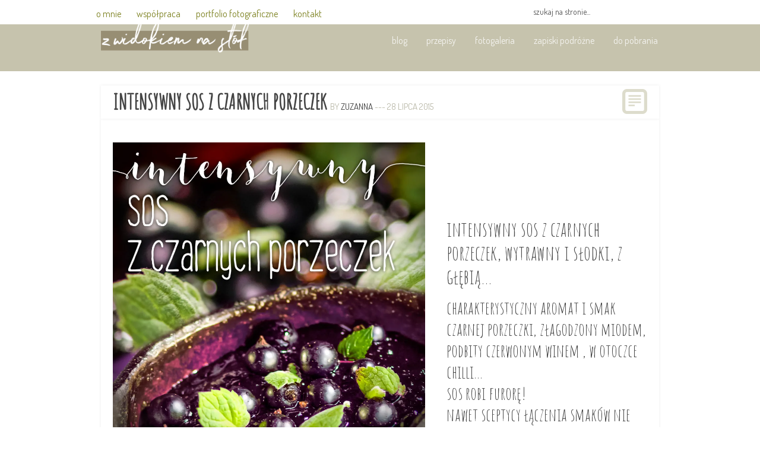

--- FILE ---
content_type: text/html; charset=UTF-8
request_url: https://www.zwidokiemnastol.pl/index.php/przepisy/intensywny-sos-z-czarnych-porzeczek/
body_size: 21096
content:
<!DOCTYPE html>
<!--[if IE 6]> <html class="ie ie6" lang="pl-PL"> <![endif]-->
<!--[if IE 7]> <html class="ie ie7" lang="pl-PL"> <![endif]-->
<!--[if IE 8]> <html class="ie ie8" lang="pl-PL"> <![endif]-->
<!--[if IE 9]> <html class="ie ie9" lang="pl-PL"> <![endif]-->
<!--[if !(IE 6) | !(IE 7) | !(IE 8)  ]><!--> <html lang="pl-PL"> <!--<![endif]-->

<head>

<meta charset="UTF-8" />

<meta name="viewport" content="width=device-width, initial-scale=1.0">

<title> intensywny sos z czarnych porzeczek |</title>

<link rel="profile" href="http://gmpg.org/xfn/11" />

<link rel="pingback" href="https://www.zwidokiemnastol.pl/wordpress/xmlrpc.php" />

<!--[if lt IE 9]>
<script src="http://html5shiv.googlecode.com/svn/trunk/html5.js" type="text/javascript"></script>
<![endif]-->

<!--[if (gte IE 6)&(lte IE 8)]>
<script type="text/javascript" src="https://www.zwidokiemnastol.pl/wordpress/wp-content/themes/hyper/assets/js/selectivizr.js"></script>
<![endif]-->


	<!-- This site is optimized with the Yoast SEO plugin v18.1 - https://yoast.com/wordpress/plugins/seo/ -->
	<meta name="description" content="intensywny sos z czarnych porzeczek, wytrawny i słodki, z głębią... świetny do ryb i białego mięsa, a także do sera, działa jak chutney." />
	<meta name="robots" content="index, follow, max-snippet:-1, max-image-preview:large, max-video-preview:-1" />
	<link rel="canonical" href="https://www.zwidokiemnastol.pl/index.php/przepisy/intensywny-sos-z-czarnych-porzeczek/" />
	<meta property="og:locale" content="pl_PL" />
	<meta property="og:type" content="article" />
	<meta property="og:title" content="intensywny sos z czarnych porzeczek |" />
	<meta property="og:description" content="intensywny sos z czarnych porzeczek, wytrawny i słodki, z głębią... świetny do ryb i białego mięsa, a także do sera, działa jak chutney." />
	<meta property="og:url" content="https://www.zwidokiemnastol.pl/index.php/przepisy/intensywny-sos-z-czarnych-porzeczek/" />
	<meta property="article:modified_time" content="2021-08-07T08:28:04+00:00" />
	<meta property="og:image" content="https://www.zwidokiemnastol.pl/wordpress/wp-content/uploads/z_widokiem_na_stol_ok1x1_1200pix_sos_czarne_porzeczki.jpg" />
	<meta name="twitter:card" content="summary_large_image" />
	<script type="application/ld+json" class="yoast-schema-graph">{"@context":"https://schema.org","@graph":[{"@type":["Person","Organization"],"@id":"https://www.zwidokiemnastol.pl/#/schema/person/b3cecc8cbc4d17eb6ff92a195f9b9113","name":"zuzanna","image":{"@type":"ImageObject","@id":"https://www.zwidokiemnastol.pl/#personlogo","inLanguage":"pl-PL","url":"https://secure.gravatar.com/avatar/99d89b6fb16ed4c7c29b8e23fb11500b?s=96&d=mm&r=g","contentUrl":"https://secure.gravatar.com/avatar/99d89b6fb16ed4c7c29b8e23fb11500b?s=96&d=mm&r=g","caption":"zuzanna"},"logo":{"@id":"https://www.zwidokiemnastol.pl/#personlogo"}},{"@type":"WebSite","@id":"https://www.zwidokiemnastol.pl/#website","url":"https://www.zwidokiemnastol.pl/","name":"","description":"blog osobisty, fotograficzny, kulinarny i nie tylko...","publisher":{"@id":"https://www.zwidokiemnastol.pl/#/schema/person/b3cecc8cbc4d17eb6ff92a195f9b9113"},"potentialAction":[{"@type":"SearchAction","target":{"@type":"EntryPoint","urlTemplate":"https://www.zwidokiemnastol.pl/?s={search_term_string}"},"query-input":"required name=search_term_string"}],"inLanguage":"pl-PL"},{"@type":"ImageObject","@id":"https://www.zwidokiemnastol.pl/index.php/przepisy/intensywny-sos-z-czarnych-porzeczek/#primaryimage","inLanguage":"pl-PL","url":"https://i1.wp.com/www.zwidokiemnastol.pl/wordpress/wp-content/uploads/z_widokiem_na_stol_ok1x1_1200pix_sos_czarne_porzeczki.jpg?fit=1200%2C1200&ssl=1","contentUrl":"https://i1.wp.com/www.zwidokiemnastol.pl/wordpress/wp-content/uploads/z_widokiem_na_stol_ok1x1_1200pix_sos_czarne_porzeczki.jpg?fit=1200%2C1200&ssl=1","width":1200,"height":1200},{"@type":"WebPage","@id":"https://www.zwidokiemnastol.pl/index.php/przepisy/intensywny-sos-z-czarnych-porzeczek/#webpage","url":"https://www.zwidokiemnastol.pl/index.php/przepisy/intensywny-sos-z-czarnych-porzeczek/","name":"intensywny sos z czarnych porzeczek |","isPartOf":{"@id":"https://www.zwidokiemnastol.pl/#website"},"primaryImageOfPage":{"@id":"https://www.zwidokiemnastol.pl/index.php/przepisy/intensywny-sos-z-czarnych-porzeczek/#primaryimage"},"datePublished":"2015-07-27T23:42:44+00:00","dateModified":"2021-08-07T08:28:04+00:00","description":"intensywny sos z czarnych porzeczek, wytrawny i słodki, z głębią... świetny do ryb i białego mięsa, a także do sera, działa jak chutney.","breadcrumb":{"@id":"https://www.zwidokiemnastol.pl/index.php/przepisy/intensywny-sos-z-czarnych-porzeczek/#breadcrumb"},"inLanguage":"pl-PL","potentialAction":[{"@type":"ReadAction","target":["https://www.zwidokiemnastol.pl/index.php/przepisy/intensywny-sos-z-czarnych-porzeczek/"]}]},{"@type":"BreadcrumbList","@id":"https://www.zwidokiemnastol.pl/index.php/przepisy/intensywny-sos-z-czarnych-porzeczek/#breadcrumb","itemListElement":[{"@type":"ListItem","position":1,"name":"Strona główna","item":"https://www.zwidokiemnastol.pl/"},{"@type":"ListItem","position":2,"name":"przepisy","item":"https://www.zwidokiemnastol.pl/index.php/przepisy/"},{"@type":"ListItem","position":3,"name":"intensywny sos z czarnych porzeczek"}]}]}</script>
	<!-- / Yoast SEO plugin. -->


<link rel='dns-prefetch' href='//secure.gravatar.com' />
<link rel='dns-prefetch' href='//fonts.googleapis.com' />
<link rel='dns-prefetch' href='//s.w.org' />
<link rel='dns-prefetch' href='//v0.wordpress.com' />
<link rel='dns-prefetch' href='//i0.wp.com' />
<link rel='dns-prefetch' href='//i1.wp.com' />
<link rel='dns-prefetch' href='//i2.wp.com' />
<link rel='dns-prefetch' href='//jetpack.wordpress.com' />
<link rel='dns-prefetch' href='//s0.wp.com' />
<link rel='dns-prefetch' href='//s1.wp.com' />
<link rel='dns-prefetch' href='//s2.wp.com' />
<link rel='dns-prefetch' href='//public-api.wordpress.com' />
<link rel='dns-prefetch' href='//0.gravatar.com' />
<link rel='dns-prefetch' href='//1.gravatar.com' />
<link rel='dns-prefetch' href='//2.gravatar.com' />
<link rel="alternate" type="application/rss+xml" title=" &raquo; Kanał z wpisami" href="https://www.zwidokiemnastol.pl/index.php/feed/" />
<link rel="alternate" type="application/rss+xml" title=" &raquo; Kanał z komentarzami" href="https://www.zwidokiemnastol.pl/index.php/comments/feed/" />
<link rel="alternate" type="application/rss+xml" title=" &raquo; intensywny sos z czarnych porzeczek Kanał z komentarzami" href="https://www.zwidokiemnastol.pl/index.php/przepisy/intensywny-sos-z-czarnych-porzeczek/feed/" />
		<!-- This site uses the Google Analytics by ExactMetrics plugin v7.11.0 - Using Analytics tracking - https://www.exactmetrics.com/ -->
							<script
				src="//www.googletagmanager.com/gtag/js?id=UA-58466950-1"  data-cfasync="false" data-wpfc-render="false" type="text/javascript" async></script>
			<script data-cfasync="false" data-wpfc-render="false" type="text/javascript">
				var em_version = '7.11.0';
				var em_track_user = true;
				var em_no_track_reason = '';
				
								var disableStrs = [
															'ga-disable-UA-58466950-1',
									];

				/* Function to detect opted out users */
				function __gtagTrackerIsOptedOut() {
					for (var index = 0; index < disableStrs.length; index++) {
						if (document.cookie.indexOf(disableStrs[index] + '=true') > -1) {
							return true;
						}
					}

					return false;
				}

				/* Disable tracking if the opt-out cookie exists. */
				if (__gtagTrackerIsOptedOut()) {
					for (var index = 0; index < disableStrs.length; index++) {
						window[disableStrs[index]] = true;
					}
				}

				/* Opt-out function */
				function __gtagTrackerOptout() {
					for (var index = 0; index < disableStrs.length; index++) {
						document.cookie = disableStrs[index] + '=true; expires=Thu, 31 Dec 2099 23:59:59 UTC; path=/';
						window[disableStrs[index]] = true;
					}
				}

				if ('undefined' === typeof gaOptout) {
					function gaOptout() {
						__gtagTrackerOptout();
					}
				}
								window.dataLayer = window.dataLayer || [];

				window.ExactMetricsDualTracker = {
					helpers: {},
					trackers: {},
				};
				if (em_track_user) {
					function __gtagDataLayer() {
						dataLayer.push(arguments);
					}

					function __gtagTracker(type, name, parameters) {
						if (!parameters) {
							parameters = {};
						}

						if (parameters.send_to) {
							__gtagDataLayer.apply(null, arguments);
							return;
						}

						if (type === 'event') {
							
														parameters.send_to = exactmetrics_frontend.ua;
							__gtagDataLayer(type, name, parameters);
													} else {
							__gtagDataLayer.apply(null, arguments);
						}
					}

					__gtagTracker('js', new Date());
					__gtagTracker('set', {
						'developer_id.dNDMyYj': true,
											});
															__gtagTracker('config', 'UA-58466950-1', {"forceSSL":"true"} );
										window.gtag = __gtagTracker;										(function () {
						/* https://developers.google.com/analytics/devguides/collection/analyticsjs/ */
						/* ga and __gaTracker compatibility shim. */
						var noopfn = function () {
							return null;
						};
						var newtracker = function () {
							return new Tracker();
						};
						var Tracker = function () {
							return null;
						};
						var p = Tracker.prototype;
						p.get = noopfn;
						p.set = noopfn;
						p.send = function () {
							var args = Array.prototype.slice.call(arguments);
							args.unshift('send');
							__gaTracker.apply(null, args);
						};
						var __gaTracker = function () {
							var len = arguments.length;
							if (len === 0) {
								return;
							}
							var f = arguments[len - 1];
							if (typeof f !== 'object' || f === null || typeof f.hitCallback !== 'function') {
								if ('send' === arguments[0]) {
									var hitConverted, hitObject = false, action;
									if ('event' === arguments[1]) {
										if ('undefined' !== typeof arguments[3]) {
											hitObject = {
												'eventAction': arguments[3],
												'eventCategory': arguments[2],
												'eventLabel': arguments[4],
												'value': arguments[5] ? arguments[5] : 1,
											}
										}
									}
									if ('pageview' === arguments[1]) {
										if ('undefined' !== typeof arguments[2]) {
											hitObject = {
												'eventAction': 'page_view',
												'page_path': arguments[2],
											}
										}
									}
									if (typeof arguments[2] === 'object') {
										hitObject = arguments[2];
									}
									if (typeof arguments[5] === 'object') {
										Object.assign(hitObject, arguments[5]);
									}
									if ('undefined' !== typeof arguments[1].hitType) {
										hitObject = arguments[1];
										if ('pageview' === hitObject.hitType) {
											hitObject.eventAction = 'page_view';
										}
									}
									if (hitObject) {
										action = 'timing' === arguments[1].hitType ? 'timing_complete' : hitObject.eventAction;
										hitConverted = mapArgs(hitObject);
										__gtagTracker('event', action, hitConverted);
									}
								}
								return;
							}

							function mapArgs(args) {
								var arg, hit = {};
								var gaMap = {
									'eventCategory': 'event_category',
									'eventAction': 'event_action',
									'eventLabel': 'event_label',
									'eventValue': 'event_value',
									'nonInteraction': 'non_interaction',
									'timingCategory': 'event_category',
									'timingVar': 'name',
									'timingValue': 'value',
									'timingLabel': 'event_label',
									'page': 'page_path',
									'location': 'page_location',
									'title': 'page_title',
								};
								for (arg in args) {
																		if (!(!args.hasOwnProperty(arg) || !gaMap.hasOwnProperty(arg))) {
										hit[gaMap[arg]] = args[arg];
									} else {
										hit[arg] = args[arg];
									}
								}
								return hit;
							}

							try {
								f.hitCallback();
							} catch (ex) {
							}
						};
						__gaTracker.create = newtracker;
						__gaTracker.getByName = newtracker;
						__gaTracker.getAll = function () {
							return [];
						};
						__gaTracker.remove = noopfn;
						__gaTracker.loaded = true;
						window['__gaTracker'] = __gaTracker;
					})();
									} else {
										console.log("");
					(function () {
						function __gtagTracker() {
							return null;
						}

						window['__gtagTracker'] = __gtagTracker;
						window['gtag'] = __gtagTracker;
					})();
									}
			</script>
				<!-- / Google Analytics by ExactMetrics -->
				<script type="text/javascript">
			window._wpemojiSettings = {"baseUrl":"https:\/\/s.w.org\/images\/core\/emoji\/13.0.1\/72x72\/","ext":".png","svgUrl":"https:\/\/s.w.org\/images\/core\/emoji\/13.0.1\/svg\/","svgExt":".svg","source":{"concatemoji":"https:\/\/www.zwidokiemnastol.pl\/wordpress\/wp-includes\/js\/wp-emoji-release.min.js?ver=5.6.16"}};
			!function(e,a,t){var n,r,o,i=a.createElement("canvas"),p=i.getContext&&i.getContext("2d");function s(e,t){var a=String.fromCharCode;p.clearRect(0,0,i.width,i.height),p.fillText(a.apply(this,e),0,0);e=i.toDataURL();return p.clearRect(0,0,i.width,i.height),p.fillText(a.apply(this,t),0,0),e===i.toDataURL()}function c(e){var t=a.createElement("script");t.src=e,t.defer=t.type="text/javascript",a.getElementsByTagName("head")[0].appendChild(t)}for(o=Array("flag","emoji"),t.supports={everything:!0,everythingExceptFlag:!0},r=0;r<o.length;r++)t.supports[o[r]]=function(e){if(!p||!p.fillText)return!1;switch(p.textBaseline="top",p.font="600 32px Arial",e){case"flag":return s([127987,65039,8205,9895,65039],[127987,65039,8203,9895,65039])?!1:!s([55356,56826,55356,56819],[55356,56826,8203,55356,56819])&&!s([55356,57332,56128,56423,56128,56418,56128,56421,56128,56430,56128,56423,56128,56447],[55356,57332,8203,56128,56423,8203,56128,56418,8203,56128,56421,8203,56128,56430,8203,56128,56423,8203,56128,56447]);case"emoji":return!s([55357,56424,8205,55356,57212],[55357,56424,8203,55356,57212])}return!1}(o[r]),t.supports.everything=t.supports.everything&&t.supports[o[r]],"flag"!==o[r]&&(t.supports.everythingExceptFlag=t.supports.everythingExceptFlag&&t.supports[o[r]]);t.supports.everythingExceptFlag=t.supports.everythingExceptFlag&&!t.supports.flag,t.DOMReady=!1,t.readyCallback=function(){t.DOMReady=!0},t.supports.everything||(n=function(){t.readyCallback()},a.addEventListener?(a.addEventListener("DOMContentLoaded",n,!1),e.addEventListener("load",n,!1)):(e.attachEvent("onload",n),a.attachEvent("onreadystatechange",function(){"complete"===a.readyState&&t.readyCallback()})),(n=t.source||{}).concatemoji?c(n.concatemoji):n.wpemoji&&n.twemoji&&(c(n.twemoji),c(n.wpemoji)))}(window,document,window._wpemojiSettings);
		</script>
		<style type="text/css">
img.wp-smiley,
img.emoji {
	display: inline !important;
	border: none !important;
	box-shadow: none !important;
	height: 1em !important;
	width: 1em !important;
	margin: 0 .07em !important;
	vertical-align: -0.1em !important;
	background: none !important;
	padding: 0 !important;
}
</style>
	<link rel='stylesheet' id='wp-block-library-css'  href='https://www.zwidokiemnastol.pl/wordpress/wp-includes/css/dist/block-library/style.min.css?ver=5.6.16' type='text/css' media='all' />
<style id='wp-block-library-inline-css' type='text/css'>
.has-text-align-justify{text-align:justify;}
</style>
<link rel='stylesheet' id='contact-form-7-css'  href='https://www.zwidokiemnastol.pl/wordpress/wp-content/plugins/contact-form-7/includes/css/styles.css?ver=5.3.2' type='text/css' media='all' />
<link rel='stylesheet' id='email-subscription_css-css'  href='https://www.zwidokiemnastol.pl/wordpress/wp-content/plugins/email-subscription/assets/email-subscription.css?ver=0.50' type='text/css' media='all' />
<link rel='stylesheet' id='symple_shortcode_styles-css'  href='https://www.zwidokiemnastol.pl/wordpress/wp-content/plugins/symple-shortcodes/shortcodes/css/symple_shortcodes_styles.css?ver=5.6.16' type='text/css' media='all' />
<link rel='stylesheet' id='wp-date-remover-css'  href='https://www.zwidokiemnastol.pl/wordpress/wp-content/plugins/wp-date-remover/public/css/wp-date-remover-public.css?ver=1.0.0' type='text/css' media='all' />
<link rel='stylesheet' id='tt-easy-google-fonts-css'  href='https://fonts.googleapis.com/css?family=Dosis%3Aregular%7CAmatic+SC%3Aregular&#038;subset=latin%2Call%2Call%2Clatin-ext&#038;ver=5.6.16' type='text/css' media='all' />
<link rel='stylesheet' id='dosis-css'  href='http://fonts.googleapis.com/css?family=Dosis%3A300%2C500&#038;ver=1' type='text/css' media='all' />
<link rel='stylesheet' id='old_standard-css'  href='http://fonts.googleapis.com/css?family=Old+Standard+TT%3A400%2C400italic%2C700&#038;ver=1' type='text/css' media='all' />
<link rel='stylesheet' id='font-awesome-css'  href='https://www.zwidokiemnastol.pl/wordpress/wp-content/plugins/symple-shortcodes/shortcodes/css/font-awesome.min.css?ver=5.6.16' type='text/css' media='all' />
<link rel='stylesheet' id='bootstrap-css'  href='https://www.zwidokiemnastol.pl/wordpress/wp-content/themes/hyper/assets/css/bootstrap.css?ver=2.1.1' type='text/css' media='all' />
<link rel='stylesheet' id='bootstrap-responsive-css'  href='https://www.zwidokiemnastol.pl/wordpress/wp-content/themes/hyper/assets/css/bootstrap-responsive.css?ver=2.1.1' type='text/css' media='all' />
<link rel='stylesheet' id='flexslider-css'  href='https://www.zwidokiemnastol.pl/wordpress/wp-content/themes/hyper/assets/css/flexslider.css?ver=2.0' type='text/css' media='all' />
<link rel='stylesheet' id='media-element-css'  href='https://www.zwidokiemnastol.pl/wordpress/wp-content/themes/hyper/library/media-player/mediaelementplayer.min.css?ver=5.6.16' type='text/css' media='all' />
<link rel='stylesheet' id='animate-css'  href='https://www.zwidokiemnastol.pl/wordpress/wp-content/themes/hyper/assets/css/animate.min.css?ver=1.0' type='text/css' media='all' />
<link rel='stylesheet' id='pretyPhoto-css'  href='https://www.zwidokiemnastol.pl/wordpress/wp-content/themes/hyper/assets/css/prettyPhoto.css?ver=1' type='text/css' media='all' />
<link rel='stylesheet' id='engine-css'  href='https://www.zwidokiemnastol.pl/wordpress/wp-content/themes/hyper/assets/css/engine.css?ver=5.6.16' type='text/css' media='all' />
<link rel='stylesheet' id='style-css'  href='https://www.zwidokiemnastol.pl/wordpress/wp-content/themes/hyper/style.css?ver=1768734957' type='text/css' media='all' />
<link rel='stylesheet' id='responsive-css'  href='https://www.zwidokiemnastol.pl/wordpress/wp-content/themes/hyper/responsive.css?ver=1768734957' type='text/css' media='all' />
<!-- Inline jetpack_facebook_likebox -->
<style id='jetpack_facebook_likebox-inline-css' type='text/css'>
.widget_facebook_likebox {
	overflow: hidden;
}

</style>
<link rel='stylesheet' id='social-logos-css'  href='https://www.zwidokiemnastol.pl/wordpress/wp-content/plugins/jetpack/_inc/social-logos/social-logos.min.css?ver=9.4.4' type='text/css' media='all' />
<link rel='stylesheet' id='jetpack_css-css'  href='https://www.zwidokiemnastol.pl/wordpress/wp-content/plugins/jetpack/css/jetpack.css?ver=9.4.4' type='text/css' media='all' />
<script type='text/javascript' src='https://www.zwidokiemnastol.pl/wordpress/wp-content/plugins/google-analytics-dashboard-for-wp/assets/js/frontend-gtag.min.js?ver=7.11.0' id='exactmetrics-frontend-script-js'></script>
<script data-cfasync="false" data-wpfc-render="false" type="text/javascript" id='exactmetrics-frontend-script-js-extra'>/* <![CDATA[ */
var exactmetrics_frontend = {"js_events_tracking":"true","download_extensions":"zip,mp3,mpeg,pdf,docx,pptx,xlsx,rar","inbound_paths":"[{\"path\":\"\\\/go\\\/\",\"label\":\"affiliate\"},{\"path\":\"\\\/recommend\\\/\",\"label\":\"affiliate\"}]","home_url":"https:\/\/www.zwidokiemnastol.pl","hash_tracking":"false","ua":"UA-58466950-1","v4_id":""};/* ]]> */
</script>
<script type='text/javascript' src='https://www.zwidokiemnastol.pl/wordpress/wp-includes/js/jquery/jquery.min.js?ver=3.5.1' id='jquery-core-js'></script>
<script type='text/javascript' src='https://www.zwidokiemnastol.pl/wordpress/wp-includes/js/jquery/jquery-migrate.min.js?ver=3.3.2' id='jquery-migrate-js'></script>
<script type='text/javascript' src='https://www.zwidokiemnastol.pl/wordpress/wp-includes/js/dist/vendor/wp-polyfill.min.js?ver=7.4.4' id='wp-polyfill-js'></script>
<script type='text/javascript' id='wp-polyfill-js-after'>
( 'fetch' in window ) || document.write( '<script src="https://www.zwidokiemnastol.pl/wordpress/wp-includes/js/dist/vendor/wp-polyfill-fetch.min.js?ver=3.0.0"></scr' + 'ipt>' );( document.contains ) || document.write( '<script src="https://www.zwidokiemnastol.pl/wordpress/wp-includes/js/dist/vendor/wp-polyfill-node-contains.min.js?ver=3.42.0"></scr' + 'ipt>' );( window.DOMRect ) || document.write( '<script src="https://www.zwidokiemnastol.pl/wordpress/wp-includes/js/dist/vendor/wp-polyfill-dom-rect.min.js?ver=3.42.0"></scr' + 'ipt>' );( window.URL && window.URL.prototype && window.URLSearchParams ) || document.write( '<script src="https://www.zwidokiemnastol.pl/wordpress/wp-includes/js/dist/vendor/wp-polyfill-url.min.js?ver=3.6.4"></scr' + 'ipt>' );( window.FormData && window.FormData.prototype.keys ) || document.write( '<script src="https://www.zwidokiemnastol.pl/wordpress/wp-includes/js/dist/vendor/wp-polyfill-formdata.min.js?ver=3.0.12"></scr' + 'ipt>' );( Element.prototype.matches && Element.prototype.closest ) || document.write( '<script src="https://www.zwidokiemnastol.pl/wordpress/wp-includes/js/dist/vendor/wp-polyfill-element-closest.min.js?ver=2.0.2"></scr' + 'ipt>' );
</script>
<script type='text/javascript' src='https://www.zwidokiemnastol.pl/wordpress/wp-includes/js/dist/hooks.min.js?ver=d0d9f43e03080e6ace9a3dabbd5f9eee' id='wp-hooks-js'></script>
<script type='text/javascript' id='say-what-js-js-extra'>
/* <![CDATA[ */
var say_what_data = {"replacements":{"engine|Portfolio|":"przepisy","engine|Read More|":"wi\u0119cej...","engine|View|":"zobacz","engine|Search here...|":"szukaj na stronie...","engine|Share This|":"udost\u0119pnij","engine|Share URL|":"udost\u0119pnij post","engine|See All Blog Posts|":"wszystkie posty na blogu","engine|On|":"---","engine|Groups|":"Tematy","engine|Visit the post for more.|":"zobacz post","engine|ago|":"temu","engine|Related Posts|":"podobne przepisy"}};
/* ]]> */
</script>
<script type='text/javascript' src='https://www.zwidokiemnastol.pl/wordpress/wp-content/plugins/say-what/assets/build/frontend.js?ver=f555924e251929bc28d2' id='say-what-js-js'></script>
<script type='text/javascript' src='https://www.zwidokiemnastol.pl/wordpress/wp-content/plugins/wp-date-remover/public/js/wp-date-remover-public.js?ver=1.0.0' id='wp-date-remover-js'></script>
<link rel="https://api.w.org/" href="https://www.zwidokiemnastol.pl/index.php/wp-json/" /><link rel="EditURI" type="application/rsd+xml" title="RSD" href="https://www.zwidokiemnastol.pl/wordpress/xmlrpc.php?rsd" />
<link rel="wlwmanifest" type="application/wlwmanifest+xml" href="https://www.zwidokiemnastol.pl/wordpress/wp-includes/wlwmanifest.xml" /> 
<meta name="generator" content="WordPress 5.6.16" />
<link rel="alternate" type="application/json+oembed" href="https://www.zwidokiemnastol.pl/index.php/wp-json/oembed/1.0/embed?url=https%3A%2F%2Fwww.zwidokiemnastol.pl%2Findex.php%2Fprzepisy%2Fintensywny-sos-z-czarnych-porzeczek%2F" />
<link rel="alternate" type="text/xml+oembed" href="https://www.zwidokiemnastol.pl/index.php/wp-json/oembed/1.0/embed?url=https%3A%2F%2Fwww.zwidokiemnastol.pl%2Findex.php%2Fprzepisy%2Fintensywny-sos-z-czarnych-porzeczek%2F&#038;format=xml" />
<meta name="cdp-version" content="1.5.0" /><!-- Favicon Rotator -->
<link rel="shortcut icon" href="https://www.zwidokiemnastol.pl/wordpress/wp-content/uploads/zwidokiemnastol_profil_300pix.jpg" />
<link rel="apple-touch-icon-precomposed" href="https://www.zwidokiemnastol.pl/wordpress/wp-content/uploads/zwidokiemnastol_profil.png" />
<!-- End Favicon Rotator -->
		<style type="text/css" id="custom-css">
			.logo { width: 250px; }
.header { height: 120px; }
.header { padding: 0px 0px 00px; }

.symple-testimonial-author {
    font-size: 1.5em;
    margin-top: 15px;
    margin-left: 15px;
    color: #000;
    font-family: Amatic SC;
    font-weight: normal;
}

.page-title .desc2 {
    font-size: 13px;
    font-weight: 500;
    line-height: 0px;
    color: #888;
    text-transform: lowercase;
    vertical-align: middle;
}		</style>
				<style type="text/css" id="color-scheme">
			
			
			.share .icon-caret-up,
			.icon-caret-up { color: #c6c3ad; }
			
			.header,
			.footer-widgets,
			.format-link .inner-wrap a,
			.format-quote .entry-content,
			.popover,
			.share .inner,
			blockquote,
			.extra-bg,
			.widget-title {
				background-color: #c6c3ad;
			}
			
			.home-slider .ls-noskin .ls-nav-prev,
			.home-slider .ls-noskin .ls-nav-next,
			.home-slider .flex-prev,
			.home-slider .flex-next {
				background: #c6c3ad;
			}
			
			.popover .arrow:after { border-bottom-color: #c6c3ad !important; }
			
			
			a:hover,
			.logo h1 i,
			.primary-menu .nav-pills > li > a:hover,
			.primary-menu .nav-pills > li.current-menu-item > a,
			.primary-menu .nav-pills > li.active > a,
			.primary-menu .nav-pills li .dropdown-menu a:hover,
			.footer-widgets .widget a:hover,
			.meta-footer .entry-permalink a:hover,
			.format-quote .name:hover,
			.load-more:hover i.icon-cloud,
			.comment-meta a:hover,
			#respond .required,
			.entry-tags a:hover,
			.filter li.active a,
			.filter li.active a:hover,
			.filter li a:hover,
			.extra-inner a:hover,
			.share a:hover i,
			.load-more:hover i.batch-goto {
				color: #a5a087;
			}
			
			.entry-content input[type="submit"],
			.overlay .bg-color,
			.format-link .inner-wrap a:hover,
			.pager-text a,
			#repsond #submit,
			.extra-inner .batch-link,
			.home-slider .entry-content .read-more,
			.mobile-menu .btn-navbar,
			.mobile-menu.navbar .nav-collapse .nav .current-menu-item a,
			.mobile-menu.navbar .nav-collapse .nav li a:hover  {
				background: #a5a087;
			}
			
						
		</style>
		<style type="text/css">.recentcomments a{display:inline !important;padding:0 !important;margin:0 !important;}</style><style id="tt-easy-google-font-styles" type="text/css">p { font-family: 'Dosis'; font-style: normal; font-weight: 400; }
h1 { display: block; font-family: 'Amatic SC'; font-style: normal; font-weight: 400; text-decoration: none; text-transform: uppercase; }
h2 { font-family: 'Amatic SC'; font-size: 34px; font-style: normal; font-weight: 400; line-height: 1.2; text-transform: none; }
h3 { font-family: 'Amatic SC'; font-size: 30px; font-style: normal; font-weight: 400; line-height: 1.2; }
h4 { font-family: 'Amatic SC'; font-size: 24px; font-style: normal; font-weight: 400; line-height: 1.2; }
h5 { font-family: 'Dosis'; font-size: 18px; font-style: normal; font-weight: 400; text-decoration: none; text-transform: none; }
h6 { color: #444444; font-family: 'Dosis'; font-size: 16px; font-style: normal; font-weight: 400; text-decoration: none; text-transform: none; }
</style>
</head>

<body class="engine_portfolio-template-default single single-engine_portfolio postid-706 single-format-standard symple-shortcodes  symple-shortcodes-responsive sidebar_right engine_fancy engine_fullwidth  responsive-on">

<!-- .main-container -->
<div class="main-container">
				<header class="header2"> 
				<div class="container">
				<div class="row">
				<ul class="nav nav-pills pull-left"><li id="menu-item-6723" class="menu-item menu-item-type-post_type menu-item-object-page menu-item-6723"><a href="https://www.zwidokiemnastol.pl/index.php/o-mnie-2/">o mnie</a></li>
<li id="menu-item-11200" class="menu-item menu-item-type-post_type menu-item-object-page menu-item-11200"><a href="https://www.zwidokiemnastol.pl/index.php/wspolpraca/">współpraca</a></li>
<li id="menu-item-14896" class="menu-item menu-item-type-post_type menu-item-object-page menu-item-14896"><a href="https://www.zwidokiemnastol.pl/index.php/portfolio-fotograficzne/">portfolio fotograficzne</a></li>
<li id="menu-item-6724" class="menu-item menu-item-type-post_type menu-item-object-page menu-item-6724"><a href="https://www.zwidokiemnastol.pl/index.php/kontakt/">kontakt</a></li>
<li id="menu-item-6725" class="menu-item menu-item-type-custom menu-item-object-custom menu-item-6725"><a href="https://www.facebook.com/zwidokiemnastol"><i class="icon-facebook"> </i></a></li>
</ul>						<!--BEGIN .searchform-->
<form method="get" action="https://www.zwidokiemnastol.pl/" class="pull-right">
		<input type="text" name="s" class="search" value="szukaj na stronie..." onfocus="if(this.value=='szukaj na stronie...')this.value='';" onblur="if(this.value=='')this.value='szukaj na stronie...';" />
<!--END .searchform-->
<!--<input type="submit" class="adminbar-button" value="Szukaj">-->
</form>				</div>
				</div>
				</header>
	<header class="header">
	
		<div class="container">
			
			<div class="row">
					
				<!-- .logo -->
				<hgroup class="logo span3">
					
										
										
						<h1><a href="https://www.zwidokiemnastol.pl" title="" rel="home"><img src="http://www.zwidokiemnastol.pl/wordpress/wp-content/uploads/z_widokiem_na_stol_logo3_typo_h109pix_w300pix.png" alt="" /></a></h1>
						
										
				</hgroup>
					<!-- /.logo -->
				
				<div class="span9 visible-desktop">
					
										<!-- .primary-menu -->
					<nav class="primary-menu clearfix">
							
						<ul class="nav nav-pills pull-right"><li id="menu-item-174" class="menu-item menu-item-type-post_type menu-item-object-page current_page_parent menu-item-174"><a href="https://www.zwidokiemnastol.pl/index.php/blog/">blog</a></li>
<li id="menu-item-176" class="menu-item menu-item-type-custom menu-item-object-custom menu-item-176"><a href="http://www.zwidokiemnastol.pl/index.php/przepisy">przepisy</a></li>
<li id="menu-item-2232" class="menu-item menu-item-type-taxonomy menu-item-object-category menu-item-2232"><a href="https://www.zwidokiemnastol.pl/index.php/category/fotogaleria/">fotogaleria</a></li>
<li id="menu-item-2233" class="menu-item menu-item-type-taxonomy menu-item-object-category menu-item-2233"><a href="https://www.zwidokiemnastol.pl/index.php/category/zapiski-podrozne/">zapiski podróżne</a></li>
<li id="menu-item-4896" class="menu-item menu-item-type-taxonomy menu-item-object-category menu-item-4896"><a href="https://www.zwidokiemnastol.pl/index.php/category/do-pobrania/">do pobrania</a></li>
</ul>		
					</nav>
					<!-- /.primary-menu -->
										
				</div>
				<!-- /.span9 -->
				
										
				<div class="mobile-menu navbar hidden-desktop span12">
				  <div class="navbar-inner">
				    <div class="container">
				 
				      <!-- .btn-navbar is used as the toggle for collapsed navbar content -->
				      <a class="btn btn-navbar" data-toggle="collapse" data-target=".nav-collapse">
				        Menu				      </a>
				 
				      <!-- Everything you want hidden at 940px or less, place within here -->
				      <div class="nav-collapse collapse">
				      
						<nav>
								
							<ul class="nav nav-tabs"><li class="menu-item menu-item-type-post_type menu-item-object-page current_page_parent menu-item-174"><a href="https://www.zwidokiemnastol.pl/index.php/blog/">blog</a></li>
<li class="menu-item menu-item-type-custom menu-item-object-custom menu-item-176"><a href="http://www.zwidokiemnastol.pl/index.php/przepisy">przepisy</a></li>
<li class="menu-item menu-item-type-taxonomy menu-item-object-category menu-item-2232"><a href="https://www.zwidokiemnastol.pl/index.php/category/fotogaleria/">fotogaleria</a></li>
<li class="menu-item menu-item-type-taxonomy menu-item-object-category menu-item-2233"><a href="https://www.zwidokiemnastol.pl/index.php/category/zapiski-podrozne/">zapiski podróżne</a></li>
<li class="menu-item menu-item-type-taxonomy menu-item-object-category menu-item-4896"><a href="https://www.zwidokiemnastol.pl/index.php/category/do-pobrania/">do pobrania</a></li>
</ul>		
						</nav>
					
				
				      </div>
				 
				    </div>
				  </div>
				</div>
				<!-- /.mobile-menu -->
				
								
			</div>
			<!-- /.row -->
			
		</div>
		<!-- /.container-->

	</header>
	
		
	<div class="container">	
		<h1 class="page-title">
		intensywny sos z czarnych porzeczek 
		<span class="desc">
			By <a href="https://www.zwidokiemnastol.pl/index.php/author/admin3/" title="Wpisy od zuzanna" rel="author">zuzanna</a> 
			<time class="entry-date block" datetime="2015-07-28T01:42:44+02:00">
				--- 28 lipca 2015			</time>
		</span>
		<i class="batch batch-duplicate"></i>
		<i class="arrow icon-caret-down"></i>
	</h1>
					
	<!-- .content -->
	<div class="content portfolio-single-content">
		
		<div class="content-inner clearfix">

			<!-- .content -->
			<div class="single-content">
				
				<div class="post-wrap first">
				
										
					
<article class="post-706 engine_portfolio type-engine_portfolio status-publish format-standard hentry engine_groups-bezglutenowe engine_groups-dodatki engine_groups-lato-na-stole engine_groups-owocowe engine_groups-przetwory engine_groups-sosy engine_groups-vegan" >
	
	<!-- .entry-wrap -->
	<div class="entry-wrap">
		
		<!-- .entry-header -->
		<div class="entry-header clearfix">
		
							<h1 class="entry-title"><span>intensywny sos z czarnych porzeczek</span></h1>
						
			<div class="entry-meta meta-header">
			
				<span class="entry-author">By <a href="https://www.zwidokiemnastol.pl/index.php/author/admin3/" title="Wpisy od zuzanna" rel="author">zuzanna</a> </span>
				
				<time class="entry-date block" datetime="2015-07-28T01:42:44+02:00">--- 28 lipca 2015</time>	
				
			</div>
			
		</div>
		<!-- /.entry-header -->
		
		

		
		
				
						<div class="entry-content  clearfix">
				
									<div class="symple-column symple-three-fifth symple-column-first  ">
<img data-attachment-id="17129" data-permalink="https://www.zwidokiemnastol.pl/index.php/przepisy/intensywny-sos-z-czarnych-porzeczek/z_widokiem_na_stol_ok1x1_1200pix_sos_czarne_porzeczki/" data-orig-file="https://i1.wp.com/www.zwidokiemnastol.pl/wordpress/wp-content/uploads/z_widokiem_na_stol_ok1x1_1200pix_sos_czarne_porzeczki.jpg?fit=1200%2C1200&amp;ssl=1" data-orig-size="1200,1200" data-comments-opened="1" data-image-meta="{&quot;aperture&quot;:&quot;2.4&quot;,&quot;credit&quot;:&quot;&quot;,&quot;camera&quot;:&quot;iPhone 4S&quot;,&quot;caption&quot;:&quot;&quot;,&quot;created_timestamp&quot;:&quot;1363281665&quot;,&quot;copyright&quot;:&quot;&quot;,&quot;focal_length&quot;:&quot;4.28&quot;,&quot;iso&quot;:&quot;50&quot;,&quot;shutter_speed&quot;:&quot;0.0025906735751295&quot;,&quot;title&quot;:&quot;&quot;,&quot;orientation&quot;:&quot;1&quot;}" data-image-title="z_widokiem_na_stol_ok1x1_1200pix_sos_czarne_porzeczki" data-image-description="" data-medium-file="https://i1.wp.com/www.zwidokiemnastol.pl/wordpress/wp-content/uploads/z_widokiem_na_stol_ok1x1_1200pix_sos_czarne_porzeczki.jpg?fit=430%2C430&amp;ssl=1" data-large-file="https://i1.wp.com/www.zwidokiemnastol.pl/wordpress/wp-content/uploads/z_widokiem_na_stol_ok1x1_1200pix_sos_czarne_porzeczki.jpg?fit=1024%2C1024&amp;ssl=1" loading="lazy" class="wp-image-17129 size-full alignnone" src="https://i1.wp.com/www.zwidokiemnastol.pl/wordpress/wp-content/uploads/z_widokiem_na_stol_ok1x1_1200pix_sos_czarne_porzeczki.jpg?resize=1200%2C1200&#038;ssl=1" alt="" width="1200" height="1200" srcset="https://i1.wp.com/www.zwidokiemnastol.pl/wordpress/wp-content/uploads/z_widokiem_na_stol_ok1x1_1200pix_sos_czarne_porzeczki.jpg?w=1200&amp;ssl=1 1200w, https://i1.wp.com/www.zwidokiemnastol.pl/wordpress/wp-content/uploads/z_widokiem_na_stol_ok1x1_1200pix_sos_czarne_porzeczki.jpg?resize=150%2C150&amp;ssl=1 150w, https://i1.wp.com/www.zwidokiemnastol.pl/wordpress/wp-content/uploads/z_widokiem_na_stol_ok1x1_1200pix_sos_czarne_porzeczki.jpg?resize=430%2C430&amp;ssl=1 430w, https://i1.wp.com/www.zwidokiemnastol.pl/wordpress/wp-content/uploads/z_widokiem_na_stol_ok1x1_1200pix_sos_czarne_porzeczki.jpg?resize=1024%2C1024&amp;ssl=1 1024w, https://i1.wp.com/www.zwidokiemnastol.pl/wordpress/wp-content/uploads/z_widokiem_na_stol_ok1x1_1200pix_sos_czarne_porzeczki.jpg?resize=300%2C300&amp;ssl=1 300w, https://i1.wp.com/www.zwidokiemnastol.pl/wordpress/wp-content/uploads/z_widokiem_na_stol_ok1x1_1200pix_sos_czarne_porzeczki.jpg?resize=620%2C620&amp;ssl=1 620w, https://i1.wp.com/www.zwidokiemnastol.pl/wordpress/wp-content/uploads/z_widokiem_na_stol_ok1x1_1200pix_sos_czarne_porzeczki.jpg?resize=940%2C940&amp;ssl=1 940w, https://i1.wp.com/www.zwidokiemnastol.pl/wordpress/wp-content/uploads/z_widokiem_na_stol_ok1x1_1200pix_sos_czarne_porzeczki.jpg?resize=550%2C550&amp;ssl=1 550w, https://i1.wp.com/www.zwidokiemnastol.pl/wordpress/wp-content/uploads/z_widokiem_na_stol_ok1x1_1200pix_sos_czarne_porzeczki.jpg?resize=200%2C200&amp;ssl=1 200w, https://i1.wp.com/www.zwidokiemnastol.pl/wordpress/wp-content/uploads/z_widokiem_na_stol_ok1x1_1200pix_sos_czarne_porzeczki.jpg?resize=50%2C50&amp;ssl=1 50w" sizes="(max-width: 1000px) 100vw, 1000px" data-recalc-dims="1" /><br />
</div>
<div class="symple-column symple-two-fifth symple-column-last  ">
<h3>  </h3>
<h3> </h3>
<p>&nbsp;</p>
<h2>intensywny sos z czarnych porzeczek, wytrawny i słodki, z głębią&#8230;</h2>
<h3>charakterystyczny aromat i smak czarnej porzeczki, złagodzony miodem, podbity czerwonym winem , w otoczce chilli&#8230;<br />
sos robi furorę! <br />
nawet sceptycy łączenia smaków nie odmówią. świetny do ryb i białego mięsa, a także do sera, działa jak chutney.</h3>
<p>&nbsp;</p>
</div><div class="symple-clear-floats"></div>
<p style="padding-left: 30px;"><span id="more-706"></span></p>
<div class="symple-column symple-two-fifth symple-column-first  ">
<h3>składniki</h3>
<ul>
<li>
<h6>500g owoców czarnej porzeczki</h6>
</li>
<li>
<h6>2 łyżki cukru trzcinowego</h6>
</li>
<li>
<h6>1 szklanka listków świeżej mięty</h6>
</li>
<li>
<h6>3 łyżki miodu</h6>
</li>
<li>
<h6>4 łyżki octu winnego z czerwonego wina</h6>
</li>
<li>
<h6>2 łyżki soku z cytryny</h6>
</li>
<li>
<h6>sól, świeżo zmielony pieprz czarny, zmielone chilli</h6>
</li>
</ul>
<p>&nbsp;</p>
</div>
<div class="symple-column symple-three-fifth symple-column-last  ">
<h3>przygotowanie</h3>
<p>umyte czarne porzeczki mieszam z cukrem i odstawiam na pół godziny. część owoców rozgniatam widelcem lub łyżką.</p>
<p>porzeczki mieszam z drobno posiekaną miętą, wkładam do szerokiego garnka, dodaję miód, ocet winny, sok z cytryny, pieprz, sól i chilli. gotuję przez około 5-7 minut &#8211; sos szybko gęstnieje. na koniec doprawiam jeszcze solą, pieprzem i chilli. mój sos jest dość słony, lubimy słoność owocowych czatnejów i sosów wytrawnych. oczywiście doprawiamy do smaku, jak kto lubi.</p>
<p>sos podaję od razu, albo zamykam w słoikach&#8230; <br />
słoiki myję w zmywarce; tuż przed użyciem zalewam wrzątkiem. wylewam wrzątek a słoiki suszę w piekarniku &#8211; 10-15 minut w temperaturze 120 stopni, bezpośrednio przed nałożeniem przetworów. <br />
gorący sos przekładam do przygotowanych, gorących lub ciepłych słoików, od razu zamykam, pozostawiam do ostygnięcia. nie potrzeba już innych zabiegów. ( w słoikach typu twist, czyli zakręcanych najlepiej mieć za każdym razem &#8211; do każdej edycji przetworów &#8211; nowe nakrętki ).<br />
więcej <a href="https://www.zwidokiemnastol.pl/index.php/przepisy/sterylizacja-sloikow-pasteryzacja-w-piekarniku/" target="_blank" rel="noopener"><span style="color: #a0968c;">o sterylizacji słoików i pasteryzacji</span></a> znajdziecie TU &gt;&gt; <a href="https://www.zwidokiemnastol.pl/index.php/przepisy/sterylizacja-sloikow-pasteryzacja-w-piekarniku/" target="_blank" rel="noopener"><strong><span style="color: #a0968c;">LINK</span></strong></a></p>
<p> miłego przetwarzania!</p>
</div><div class="symple-clear-floats"></div>
<p><img data-attachment-id="17120" data-permalink="https://www.zwidokiemnastol.pl/index.php/przepisy/grillowany-losos-z-sosem-z-czarnych-porzeczek/z_widokiem_na_stol_2014_losos_sos_porzeczkowy_02_1200/" data-orig-file="https://i1.wp.com/www.zwidokiemnastol.pl/wordpress/wp-content/uploads/z_widokiem_na_stol_2014_losos_sos_porzeczkowy_02_1200.jpg?fit=1200%2C801&amp;ssl=1" data-orig-size="1200,801" data-comments-opened="1" data-image-meta="{&quot;aperture&quot;:&quot;2.8&quot;,&quot;credit&quot;:&quot;&quot;,&quot;camera&quot;:&quot;SLT-A65V&quot;,&quot;caption&quot;:&quot;&quot;,&quot;created_timestamp&quot;:&quot;1405878339&quot;,&quot;copyright&quot;:&quot;&quot;,&quot;focal_length&quot;:&quot;100&quot;,&quot;iso&quot;:&quot;200&quot;,&quot;shutter_speed&quot;:&quot;0.033333333333333&quot;,&quot;title&quot;:&quot;&quot;,&quot;orientation&quot;:&quot;0&quot;}" data-image-title="z_widokiem_na_stol_2014_losos_sos_porzeczkowy_02_1200" data-image-description="" data-medium-file="https://i1.wp.com/www.zwidokiemnastol.pl/wordpress/wp-content/uploads/z_widokiem_na_stol_2014_losos_sos_porzeczkowy_02_1200.jpg?fit=430%2C287&amp;ssl=1" data-large-file="https://i1.wp.com/www.zwidokiemnastol.pl/wordpress/wp-content/uploads/z_widokiem_na_stol_2014_losos_sos_porzeczkowy_02_1200.jpg?fit=1024%2C684&amp;ssl=1" loading="lazy" class="alignleft size-full wp-image-17120" src="https://i1.wp.com/www.zwidokiemnastol.pl/wordpress/wp-content/uploads/z_widokiem_na_stol_2014_losos_sos_porzeczkowy_02_1200.jpg?resize=1200%2C801&#038;ssl=1" alt="" width="1200" height="801" srcset="https://i1.wp.com/www.zwidokiemnastol.pl/wordpress/wp-content/uploads/z_widokiem_na_stol_2014_losos_sos_porzeczkowy_02_1200.jpg?w=1200&amp;ssl=1 1200w, https://i1.wp.com/www.zwidokiemnastol.pl/wordpress/wp-content/uploads/z_widokiem_na_stol_2014_losos_sos_porzeczkowy_02_1200.jpg?resize=430%2C287&amp;ssl=1 430w, https://i1.wp.com/www.zwidokiemnastol.pl/wordpress/wp-content/uploads/z_widokiem_na_stol_2014_losos_sos_porzeczkowy_02_1200.jpg?resize=1024%2C684&amp;ssl=1 1024w, https://i1.wp.com/www.zwidokiemnastol.pl/wordpress/wp-content/uploads/z_widokiem_na_stol_2014_losos_sos_porzeczkowy_02_1200.jpg?resize=300%2C200&amp;ssl=1 300w, https://i1.wp.com/www.zwidokiemnastol.pl/wordpress/wp-content/uploads/z_widokiem_na_stol_2014_losos_sos_porzeczkowy_02_1200.jpg?resize=620%2C414&amp;ssl=1 620w, https://i1.wp.com/www.zwidokiemnastol.pl/wordpress/wp-content/uploads/z_widokiem_na_stol_2014_losos_sos_porzeczkowy_02_1200.jpg?resize=940%2C627&amp;ssl=1 940w, https://i1.wp.com/www.zwidokiemnastol.pl/wordpress/wp-content/uploads/z_widokiem_na_stol_2014_losos_sos_porzeczkowy_02_1200.jpg?resize=824%2C550&amp;ssl=1 824w" sizes="(max-width: 1000px) 100vw, 1000px" data-recalc-dims="1" /> <img data-attachment-id="17119" data-permalink="https://www.zwidokiemnastol.pl/index.php/przepisy/grillowany-losos-z-sosem-z-czarnych-porzeczek/z_widokiem_na_stol_2014_losos_sos_porzeczkowy_01_1200/" data-orig-file="https://i2.wp.com/www.zwidokiemnastol.pl/wordpress/wp-content/uploads/z_widokiem_na_stol_2014_losos_sos_porzeczkowy_01_1200.jpg?fit=1200%2C801&amp;ssl=1" data-orig-size="1200,801" data-comments-opened="1" data-image-meta="{&quot;aperture&quot;:&quot;2.8&quot;,&quot;credit&quot;:&quot;&quot;,&quot;camera&quot;:&quot;SLT-A65V&quot;,&quot;caption&quot;:&quot;&quot;,&quot;created_timestamp&quot;:&quot;1405878252&quot;,&quot;copyright&quot;:&quot;&quot;,&quot;focal_length&quot;:&quot;100&quot;,&quot;iso&quot;:&quot;200&quot;,&quot;shutter_speed&quot;:&quot;0.04&quot;,&quot;title&quot;:&quot;&quot;,&quot;orientation&quot;:&quot;0&quot;}" data-image-title="z_widokiem_na_stol_2014_losos_sos_porzeczkowy_01_1200" data-image-description="" data-medium-file="https://i2.wp.com/www.zwidokiemnastol.pl/wordpress/wp-content/uploads/z_widokiem_na_stol_2014_losos_sos_porzeczkowy_01_1200.jpg?fit=430%2C287&amp;ssl=1" data-large-file="https://i2.wp.com/www.zwidokiemnastol.pl/wordpress/wp-content/uploads/z_widokiem_na_stol_2014_losos_sos_porzeczkowy_01_1200.jpg?fit=1024%2C684&amp;ssl=1" loading="lazy" class="alignleft size-full wp-image-17119" src="https://i2.wp.com/www.zwidokiemnastol.pl/wordpress/wp-content/uploads/z_widokiem_na_stol_2014_losos_sos_porzeczkowy_01_1200.jpg?resize=1200%2C801&#038;ssl=1" alt="" width="1200" height="801" srcset="https://i2.wp.com/www.zwidokiemnastol.pl/wordpress/wp-content/uploads/z_widokiem_na_stol_2014_losos_sos_porzeczkowy_01_1200.jpg?w=1200&amp;ssl=1 1200w, https://i2.wp.com/www.zwidokiemnastol.pl/wordpress/wp-content/uploads/z_widokiem_na_stol_2014_losos_sos_porzeczkowy_01_1200.jpg?resize=430%2C287&amp;ssl=1 430w, https://i2.wp.com/www.zwidokiemnastol.pl/wordpress/wp-content/uploads/z_widokiem_na_stol_2014_losos_sos_porzeczkowy_01_1200.jpg?resize=1024%2C684&amp;ssl=1 1024w, https://i2.wp.com/www.zwidokiemnastol.pl/wordpress/wp-content/uploads/z_widokiem_na_stol_2014_losos_sos_porzeczkowy_01_1200.jpg?resize=300%2C200&amp;ssl=1 300w, https://i2.wp.com/www.zwidokiemnastol.pl/wordpress/wp-content/uploads/z_widokiem_na_stol_2014_losos_sos_porzeczkowy_01_1200.jpg?resize=620%2C414&amp;ssl=1 620w, https://i2.wp.com/www.zwidokiemnastol.pl/wordpress/wp-content/uploads/z_widokiem_na_stol_2014_losos_sos_porzeczkowy_01_1200.jpg?resize=940%2C627&amp;ssl=1 940w, https://i2.wp.com/www.zwidokiemnastol.pl/wordpress/wp-content/uploads/z_widokiem_na_stol_2014_losos_sos_porzeczkowy_01_1200.jpg?resize=824%2C550&amp;ssl=1 824w" sizes="(max-width: 1000px) 100vw, 1000px" data-recalc-dims="1" /> <img data-attachment-id="17123" data-permalink="https://www.zwidokiemnastol.pl/index.php/przepisy/grillowany-losos-z-sosem-z-czarnych-porzeczek/z_widokiem_na_stol_2014_losos_sos_porzeczkowy_06_1200/" data-orig-file="https://i2.wp.com/www.zwidokiemnastol.pl/wordpress/wp-content/uploads/z_widokiem_na_stol_2014_losos_sos_porzeczkowy_06_1200.jpg?fit=1200%2C801&amp;ssl=1" data-orig-size="1200,801" data-comments-opened="1" data-image-meta="{&quot;aperture&quot;:&quot;2.8&quot;,&quot;credit&quot;:&quot;&quot;,&quot;camera&quot;:&quot;SLT-A65V&quot;,&quot;caption&quot;:&quot;&quot;,&quot;created_timestamp&quot;:&quot;1405878989&quot;,&quot;copyright&quot;:&quot;&quot;,&quot;focal_length&quot;:&quot;100&quot;,&quot;iso&quot;:&quot;200&quot;,&quot;shutter_speed&quot;:&quot;0.033333333333333&quot;,&quot;title&quot;:&quot;&quot;,&quot;orientation&quot;:&quot;0&quot;}" data-image-title="z_widokiem_na_stol_2014_losos_sos_porzeczkowy_06_1200" data-image-description="" data-medium-file="https://i2.wp.com/www.zwidokiemnastol.pl/wordpress/wp-content/uploads/z_widokiem_na_stol_2014_losos_sos_porzeczkowy_06_1200.jpg?fit=430%2C287&amp;ssl=1" data-large-file="https://i2.wp.com/www.zwidokiemnastol.pl/wordpress/wp-content/uploads/z_widokiem_na_stol_2014_losos_sos_porzeczkowy_06_1200.jpg?fit=1024%2C684&amp;ssl=1" loading="lazy" class="alignleft size-full wp-image-17123" src="https://i2.wp.com/www.zwidokiemnastol.pl/wordpress/wp-content/uploads/z_widokiem_na_stol_2014_losos_sos_porzeczkowy_06_1200.jpg?resize=1200%2C801&#038;ssl=1" alt="" width="1200" height="801" srcset="https://i2.wp.com/www.zwidokiemnastol.pl/wordpress/wp-content/uploads/z_widokiem_na_stol_2014_losos_sos_porzeczkowy_06_1200.jpg?w=1200&amp;ssl=1 1200w, https://i2.wp.com/www.zwidokiemnastol.pl/wordpress/wp-content/uploads/z_widokiem_na_stol_2014_losos_sos_porzeczkowy_06_1200.jpg?resize=430%2C287&amp;ssl=1 430w, https://i2.wp.com/www.zwidokiemnastol.pl/wordpress/wp-content/uploads/z_widokiem_na_stol_2014_losos_sos_porzeczkowy_06_1200.jpg?resize=1024%2C684&amp;ssl=1 1024w, https://i2.wp.com/www.zwidokiemnastol.pl/wordpress/wp-content/uploads/z_widokiem_na_stol_2014_losos_sos_porzeczkowy_06_1200.jpg?resize=300%2C200&amp;ssl=1 300w, https://i2.wp.com/www.zwidokiemnastol.pl/wordpress/wp-content/uploads/z_widokiem_na_stol_2014_losos_sos_porzeczkowy_06_1200.jpg?resize=620%2C414&amp;ssl=1 620w, https://i2.wp.com/www.zwidokiemnastol.pl/wordpress/wp-content/uploads/z_widokiem_na_stol_2014_losos_sos_porzeczkowy_06_1200.jpg?resize=940%2C627&amp;ssl=1 940w, https://i2.wp.com/www.zwidokiemnastol.pl/wordpress/wp-content/uploads/z_widokiem_na_stol_2014_losos_sos_porzeczkowy_06_1200.jpg?resize=824%2C550&amp;ssl=1 824w" sizes="(max-width: 1000px) 100vw, 1000px" data-recalc-dims="1" /></p>
<div class="sharedaddy sd-sharing-enabled"><div class="robots-nocontent sd-block sd-social sd-social-icon-text sd-sharing"><h3 class="sd-title">PODZIEL SIĘ</h3><div class="sd-content"><ul><li class="share-facebook"><a rel="nofollow noopener noreferrer" data-shared="sharing-facebook-706" class="share-facebook sd-button share-icon" href="https://www.zwidokiemnastol.pl/index.php/przepisy/intensywny-sos-z-czarnych-porzeczek/?share=facebook" target="_blank" title="Click to share on Facebook"><span>Facebook</span></a></li><li class="share-twitter"><a rel="nofollow noopener noreferrer" data-shared="sharing-twitter-706" class="share-twitter sd-button share-icon" href="https://www.zwidokiemnastol.pl/index.php/przepisy/intensywny-sos-z-czarnych-porzeczek/?share=twitter" target="_blank" title="Click to share on Twitter"><span>Twitter</span></a></li><li class="share-pinterest"><a rel="nofollow noopener noreferrer" data-shared="sharing-pinterest-706" class="share-pinterest sd-button share-icon" href="https://www.zwidokiemnastol.pl/index.php/przepisy/intensywny-sos-z-czarnych-porzeczek/?share=pinterest" target="_blank" title="Click to share on Pinterest"><span>Pinterest</span></a></li><li class="share-email"><a rel="nofollow noopener noreferrer" data-shared="" class="share-email sd-button share-icon" href="https://www.zwidokiemnastol.pl/index.php/przepisy/intensywny-sos-z-czarnych-porzeczek/?share=email" target="_blank" title="Click to email this to a friend"><span>Email</span></a></li><li class="share-print"><a rel="nofollow noopener noreferrer" data-shared="" class="share-print sd-button share-icon" href="https://www.zwidokiemnastol.pl/index.php/przepisy/intensywny-sos-z-czarnych-porzeczek/#print" target="_blank" title="Click to print"><span>Print</span></a></li><li class="share-end"></li></ul></div></div></div>													
			</div>
						
					
				
									
	</div>
	<!-- /.entry-wrap -->
	
	<div class="entry-meta meta-footer">
		
				<span class="entry-categories"><i class="batch batch-folders"></i> <a href="https://www.zwidokiemnastol.pl/index.php/group/bezglutenowe/" rel="tag">bezglutenowe</a>, <a href="https://www.zwidokiemnastol.pl/index.php/group/dodatki/" rel="tag">dodatki</a>, <a href="https://www.zwidokiemnastol.pl/index.php/group/lato-na-stole/" rel="tag">lato na stole</a>, <a href="https://www.zwidokiemnastol.pl/index.php/group/owocowe/" rel="tag">owocowe</a>, <a href="https://www.zwidokiemnastol.pl/index.php/group/przetwory/" rel="tag">przetwory</a>, <a href="https://www.zwidokiemnastol.pl/index.php/group/sosy/" rel="tag">sosy</a>, <a href="https://www.zwidokiemnastol.pl/index.php/group/vegan/" rel="tag">vegan</a></span>
				
		<span class="entry-comments"><a href="https://www.zwidokiemnastol.pl/index.php/przepisy/intensywny-sos-z-czarnych-porzeczek/#respond" class="entry-comments block">Brak komentarzy</a></span>
		
				
	</div>

</article>

				
					
<div class="share">
	
	<span class="entry-share">udostępnij <i class="batch batch-share"></i></span>
	
	<div class="inner">
	
		<i class="icon-caret-up"></i>
		
		<h4 class="share-title">udostępnij post</h4>
		
		<ul>
			
			<li class="facebook-like">
			
				<a href="http://www.facebook.com/sharer.php?u=: intensywny sos z czarnych porzeczek - https://www.zwidokiemnastol.pl/index.php/przepisy/intensywny-sos-z-czarnych-porzeczek/" target="_blank"><i class="icon-facebook-sign"></i></a>
				
			</li>
			
			<li class="twitter-like">
			
				<a href="http://twitter.com/home?status=: intensywny sos z czarnych porzeczek - https://www.zwidokiemnastol.pl/index.php/przepisy/intensywny-sos-z-czarnych-porzeczek/" target="_blank"><i class="icon-twitter-sign"></i></a>
				
			</li>
			
			<li class="google-like">
			
				<a href="https://plus.google.com/share?url=: intensywny sos z czarnych porzeczek - https://www.zwidokiemnastol.pl/index.php/przepisy/intensywny-sos-z-czarnych-porzeczek/" target="_blank"><i class="icon-google-plus-sign"></i></a>
				
					
			</li>
			
			<li class="pinterest-like">
				
				<a href="http://pinterest.com/pin/create/button/?url=https://www.zwidokiemnastol.pl/index.php/przepisy/intensywny-sos-z-czarnych-porzeczek/&description=: intensywny sos z czarnych porzeczek - https://www.zwidokiemnastol.pl/index.php/przepisy/intensywny-sos-z-czarnych-porzeczek/" target="_blank"><i class="icon-pinterest-sign"></i></a>
				
			</li>
		</ul>

	</div>
	
</div>
					
									
				</div>
				
			</div>
			<!-- /.content -->
			
			
<section class="related clearfix">
	
	<h3 class="widget-title"><span class="title-bg">podobne przepisy</span></h3>
	
	<!-- .related-posts -->
	<div class="related-posts">

		<div class="row-fluid">
		
						<div class="span4">
				
				<div class="post-10909 engine_portfolio type-engine_portfolio status-publish format-standard hentry engine_groups-fit engine_groups-bezglutenowe engine_groups-jesienne engine_groups-warzywa-ukryte engine_groups-warzywne engine_groups-zupy">
			
					<div class="featured-area">
						
							
												<!-- .featured-image -->
						<div class="featured-image">
							
														<a href="https://www.zwidokiemnastol.pl/index.php/przepisy/zupa-z-dyni-pizmowej-i-czerwonej-cebuli/"><img width="300" height="300" src="http://www.zwidokiemnastol.pl/wordpress/wp-content/uploads/z_widokiem_na_stol_ok1x1_1200pix_zupa_butternut1-430x430.jpg" alt="zupa z dyni piżmowej i czerwonej cebuli . z cheddarem i tymiankiem, z posypką z jarmużu&#8230;" /></a>
								
							
						</div>
						<!-- /.featured-image -->
							
						
						<!-- .overlay -->
						<div class="overlay">
							
							<a href="https://www.zwidokiemnastol.pl/index.php/przepisy/zupa-z-dyni-pizmowej-i-czerwonej-cebuli/" class="link"></a>
							
							<div class="bg-color"></div>
								
							<div class="inner">
									
								<span class="txt">zobacz</span>
								<i class="batch batch-eye"></i>
								<span class="txt">Post</span>
									
							</div>
							
						</div>
						<!-- /.overlay -->
									
					</div>
					<!-- /.featured-area -->
				
				</div>
				
			</div>
			
						<div class="span4">
				
				<div class="post-4210 engine_portfolio type-engine_portfolio status-publish format-standard hentry engine_groups-boze-narodzenie engine_groups-ciasta engine_groups-dodatki engine_groups-jesienne engine_groups-przyprawy">
			
					<div class="featured-area">
						
							
												<!-- .featured-image -->
						<div class="featured-image">
							
														<a href="https://www.zwidokiemnastol.pl/index.php/przepisy/domowa-przyprawa-korzenna/"><img width="300" height="300" src="http://www.zwidokiemnastol.pl/wordpress/wp-content/uploads/z_widokiem_na_stol_okienko2x2_przyprawa_piernikowa-430x430.jpg" alt="domowa przyprawa korzenna" /></a>
								
							
						</div>
						<!-- /.featured-image -->
							
						
						<!-- .overlay -->
						<div class="overlay">
							
							<a href="https://www.zwidokiemnastol.pl/index.php/przepisy/domowa-przyprawa-korzenna/" class="link"></a>
							
							<div class="bg-color"></div>
								
							<div class="inner">
									
								<span class="txt">zobacz</span>
								<i class="batch batch-eye"></i>
								<span class="txt">Post</span>
									
							</div>
							
						</div>
						<!-- /.overlay -->
									
					</div>
					<!-- /.featured-area -->
				
				</div>
				
			</div>
			
						<div class="span4">
				
				<div class="post-4079 engine_portfolio type-engine_portfolio status-publish format-standard hentry engine_groups-bezglutenowe engine_groups-jesienne engine_groups-przetwory engine_groups-vegan engine_groups-warzywne">
			
					<div class="featured-area">
						
							
												<!-- .featured-image -->
						<div class="featured-image">
							
														<a href="https://www.zwidokiemnastol.pl/index.php/przepisy/puree-z-dyni/"><img width="300" height="300" src="http://www.zwidokiemnastol.pl/wordpress/wp-content/uploads/z_widokiem_na_stol_okienko2x2_pure_z_dyni-1-430x430.jpg" alt="purée z dyni" /></a>
								
							
						</div>
						<!-- /.featured-image -->
							
						
						<!-- .overlay -->
						<div class="overlay">
							
							<a href="https://www.zwidokiemnastol.pl/index.php/przepisy/puree-z-dyni/" class="link"></a>
							
							<div class="bg-color"></div>
								
							<div class="inner">
									
								<span class="txt">zobacz</span>
								<i class="batch batch-eye"></i>
								<span class="txt">Post</span>
									
							</div>
							
						</div>
						<!-- /.overlay -->
									
					</div>
					<!-- /.featured-area -->
				
				</div>
				
			</div>
			
					
		</div>
	
	</div>
	<!-- /.related-posts -->
	
</section>

			
			

<div id="comments" class="comments comments-area">
	
	
	
	
		<div id="respond" class="comment-respond">
							<h3 id="reply-title" class="comment-reply-title">podobało Ci się, zgadzasz się, masz inne zdanie? napisz!					<small><a rel="nofollow" id="cancel-comment-reply-link" href="/index.php/przepisy/intensywny-sos-z-czarnych-porzeczek/#respond" style="display:none;">Cancel reply</a></small>
				</h3>
						<form id="commentform" class="comment-form">
				<iframe
					title="Comment Form"
					src="https://jetpack.wordpress.com/jetpack-comment/?blogid=82709937&#038;postid=706&#038;comment_registration=0&#038;require_name_email=1&#038;stc_enabled=1&#038;stb_enabled=1&#038;show_avatars=1&#038;avatar_default=mystery&#038;greeting=podoba%C5%82o+Ci+si%C4%99%2C+zgadzasz+si%C4%99%2C+masz+inne+zdanie%3F+napisz%21&#038;greeting_reply=Leave+a+Reply+to+%25s&#038;color_scheme=transparent&#038;lang=pl_PL&#038;jetpack_version=9.4.4&#038;show_cookie_consent=10&#038;has_cookie_consent=0&#038;token_key=%3Bnormal%3B&#038;sig=c5a3c259ca1b91357a24d26b422e97d3eba7c165#parent=https%3A%2F%2Fwww.zwidokiemnastol.pl%2Findex.php%2Fprzepisy%2Fintensywny-sos-z-czarnych-porzeczek%2F"
											name="jetpack_remote_comment"
						style="width:100%; height: 430px; border:0;"
										class="jetpack_remote_comment"
					id="jetpack_remote_comment"
					sandbox="allow-same-origin allow-top-navigation allow-scripts allow-forms allow-popups"
				>
									</iframe>
									<!--[if !IE]><!-->
					<script>
						document.addEventListener('DOMContentLoaded', function () {
							var commentForms = document.getElementsByClassName('jetpack_remote_comment');
							for (var i = 0; i < commentForms.length; i++) {
								commentForms[i].allowTransparency = true;
								commentForms[i].scrolling = 'no';
							}
						});
					</script>
					<!--<![endif]-->
							</form>
		</div>

		
		<input type="hidden" name="comment_parent" id="comment_parent" value="" />

		<p class="akismet_comment_form_privacy_notice">Witryna wykorzystuje Akismet, aby ograniczyć spam. <a href="https://akismet.com/privacy/" target="_blank" rel="nofollow noopener">Dowiedz się więcej jak przetwarzane są dane komentarzy</a>.</p>

</div><!-- .comments-area -->

		
		</div>
	
	</div>

		</div>
		<!-- /.container -->

		<!-- .footer.wrap -->
		<footer class="footer clearfix">
			
			<!-- .footer-widgets.wrap -->
			<div class="footer-widgets wrap">
			
				<!-- .container -->
				<div class="container">
				
					<!-- .row -->
					<div class="row">
					
						<div class="span4"><section id="search-4" class="widget clearfix section widget_search"><!--BEGIN .searchform-->
<form method="get" action="https://www.zwidokiemnastol.pl/" class="pull-right">
		<input type="text" name="s" class="search" value="szukaj na stronie..." onfocus="if(this.value=='szukaj na stronie...')this.value='';" onblur="if(this.value=='')this.value='szukaj na stronie...';" />
<!--END .searchform-->
<!--<input type="submit" class="adminbar-button" value="Szukaj">-->
</form></section><section id="archives-3" class="widget clearfix section widget_archive"><h3 class="widget-title"><span class="title-bg">Archiwa</span><span class="border"></span></h3>		<label class="screen-reader-text" for="archives-dropdown-3">Archiwa</label>
		<select id="archives-dropdown-3" name="archive-dropdown">
			
			<option value="">Wybierz miesiąc</option>
				<option value='https://www.zwidokiemnastol.pl/index.php/2024/12/'> grudzień 2024 </option>
	<option value='https://www.zwidokiemnastol.pl/index.php/2024/11/'> listopad 2024 </option>
	<option value='https://www.zwidokiemnastol.pl/index.php/2023/04/'> kwiecień 2023 </option>
	<option value='https://www.zwidokiemnastol.pl/index.php/2022/12/'> grudzień 2022 </option>
	<option value='https://www.zwidokiemnastol.pl/index.php/2022/04/'> kwiecień 2022 </option>
	<option value='https://www.zwidokiemnastol.pl/index.php/2022/03/'> marzec 2022 </option>
	<option value='https://www.zwidokiemnastol.pl/index.php/2021/12/'> grudzień 2021 </option>
	<option value='https://www.zwidokiemnastol.pl/index.php/2021/11/'> listopad 2021 </option>
	<option value='https://www.zwidokiemnastol.pl/index.php/2021/08/'> sierpień 2021 </option>
	<option value='https://www.zwidokiemnastol.pl/index.php/2021/04/'> kwiecień 2021 </option>
	<option value='https://www.zwidokiemnastol.pl/index.php/2021/03/'> marzec 2021 </option>
	<option value='https://www.zwidokiemnastol.pl/index.php/2020/12/'> grudzień 2020 </option>
	<option value='https://www.zwidokiemnastol.pl/index.php/2020/11/'> listopad 2020 </option>
	<option value='https://www.zwidokiemnastol.pl/index.php/2020/10/'> październik 2020 </option>
	<option value='https://www.zwidokiemnastol.pl/index.php/2020/08/'> sierpień 2020 </option>
	<option value='https://www.zwidokiemnastol.pl/index.php/2020/07/'> lipiec 2020 </option>
	<option value='https://www.zwidokiemnastol.pl/index.php/2020/06/'> czerwiec 2020 </option>
	<option value='https://www.zwidokiemnastol.pl/index.php/2020/05/'> maj 2020 </option>
	<option value='https://www.zwidokiemnastol.pl/index.php/2020/04/'> kwiecień 2020 </option>
	<option value='https://www.zwidokiemnastol.pl/index.php/2020/01/'> styczeń 2020 </option>
	<option value='https://www.zwidokiemnastol.pl/index.php/2019/12/'> grudzień 2019 </option>
	<option value='https://www.zwidokiemnastol.pl/index.php/2019/11/'> listopad 2019 </option>
	<option value='https://www.zwidokiemnastol.pl/index.php/2019/10/'> październik 2019 </option>
	<option value='https://www.zwidokiemnastol.pl/index.php/2019/08/'> sierpień 2019 </option>
	<option value='https://www.zwidokiemnastol.pl/index.php/2019/05/'> maj 2019 </option>
	<option value='https://www.zwidokiemnastol.pl/index.php/2019/04/'> kwiecień 2019 </option>
	<option value='https://www.zwidokiemnastol.pl/index.php/2019/03/'> marzec 2019 </option>
	<option value='https://www.zwidokiemnastol.pl/index.php/2019/02/'> luty 2019 </option>
	<option value='https://www.zwidokiemnastol.pl/index.php/2019/01/'> styczeń 2019 </option>
	<option value='https://www.zwidokiemnastol.pl/index.php/2018/12/'> grudzień 2018 </option>
	<option value='https://www.zwidokiemnastol.pl/index.php/2018/11/'> listopad 2018 </option>
	<option value='https://www.zwidokiemnastol.pl/index.php/2018/10/'> październik 2018 </option>
	<option value='https://www.zwidokiemnastol.pl/index.php/2018/09/'> wrzesień 2018 </option>
	<option value='https://www.zwidokiemnastol.pl/index.php/2018/08/'> sierpień 2018 </option>
	<option value='https://www.zwidokiemnastol.pl/index.php/2018/07/'> lipiec 2018 </option>
	<option value='https://www.zwidokiemnastol.pl/index.php/2018/06/'> czerwiec 2018 </option>
	<option value='https://www.zwidokiemnastol.pl/index.php/2018/05/'> maj 2018 </option>
	<option value='https://www.zwidokiemnastol.pl/index.php/2018/04/'> kwiecień 2018 </option>
	<option value='https://www.zwidokiemnastol.pl/index.php/2018/03/'> marzec 2018 </option>
	<option value='https://www.zwidokiemnastol.pl/index.php/2018/02/'> luty 2018 </option>
	<option value='https://www.zwidokiemnastol.pl/index.php/2018/01/'> styczeń 2018 </option>
	<option value='https://www.zwidokiemnastol.pl/index.php/2017/12/'> grudzień 2017 </option>
	<option value='https://www.zwidokiemnastol.pl/index.php/2017/11/'> listopad 2017 </option>
	<option value='https://www.zwidokiemnastol.pl/index.php/2017/10/'> październik 2017 </option>
	<option value='https://www.zwidokiemnastol.pl/index.php/2017/09/'> wrzesień 2017 </option>
	<option value='https://www.zwidokiemnastol.pl/index.php/2017/08/'> sierpień 2017 </option>
	<option value='https://www.zwidokiemnastol.pl/index.php/2017/07/'> lipiec 2017 </option>
	<option value='https://www.zwidokiemnastol.pl/index.php/2017/06/'> czerwiec 2017 </option>
	<option value='https://www.zwidokiemnastol.pl/index.php/2017/05/'> maj 2017 </option>
	<option value='https://www.zwidokiemnastol.pl/index.php/2017/04/'> kwiecień 2017 </option>
	<option value='https://www.zwidokiemnastol.pl/index.php/2017/03/'> marzec 2017 </option>
	<option value='https://www.zwidokiemnastol.pl/index.php/2017/02/'> luty 2017 </option>
	<option value='https://www.zwidokiemnastol.pl/index.php/2017/01/'> styczeń 2017 </option>
	<option value='https://www.zwidokiemnastol.pl/index.php/2016/12/'> grudzień 2016 </option>
	<option value='https://www.zwidokiemnastol.pl/index.php/2016/11/'> listopad 2016 </option>
	<option value='https://www.zwidokiemnastol.pl/index.php/2016/10/'> październik 2016 </option>
	<option value='https://www.zwidokiemnastol.pl/index.php/2016/09/'> wrzesień 2016 </option>
	<option value='https://www.zwidokiemnastol.pl/index.php/2016/08/'> sierpień 2016 </option>
	<option value='https://www.zwidokiemnastol.pl/index.php/2016/07/'> lipiec 2016 </option>
	<option value='https://www.zwidokiemnastol.pl/index.php/2016/06/'> czerwiec 2016 </option>
	<option value='https://www.zwidokiemnastol.pl/index.php/2016/05/'> maj 2016 </option>
	<option value='https://www.zwidokiemnastol.pl/index.php/2016/04/'> kwiecień 2016 </option>
	<option value='https://www.zwidokiemnastol.pl/index.php/2016/03/'> marzec 2016 </option>
	<option value='https://www.zwidokiemnastol.pl/index.php/2016/02/'> luty 2016 </option>
	<option value='https://www.zwidokiemnastol.pl/index.php/2016/01/'> styczeń 2016 </option>
	<option value='https://www.zwidokiemnastol.pl/index.php/2015/12/'> grudzień 2015 </option>
	<option value='https://www.zwidokiemnastol.pl/index.php/2015/11/'> listopad 2015 </option>
	<option value='https://www.zwidokiemnastol.pl/index.php/2015/10/'> październik 2015 </option>
	<option value='https://www.zwidokiemnastol.pl/index.php/2015/09/'> wrzesień 2015 </option>
	<option value='https://www.zwidokiemnastol.pl/index.php/2015/08/'> sierpień 2015 </option>
	<option value='https://www.zwidokiemnastol.pl/index.php/2015/07/'> lipiec 2015 </option>
	<option value='https://www.zwidokiemnastol.pl/index.php/2015/03/'> marzec 2015 </option>
	<option value='https://www.zwidokiemnastol.pl/index.php/2015/02/'> luty 2015 </option>
	<option value='https://www.zwidokiemnastol.pl/index.php/2015/01/'> styczeń 2015 </option>

		</select>

<script type="text/javascript">
/* <![CDATA[ */
(function() {
	var dropdown = document.getElementById( "archives-dropdown-3" );
	function onSelectChange() {
		if ( dropdown.options[ dropdown.selectedIndex ].value !== '' ) {
			document.location.href = this.options[ this.selectedIndex ].value;
		}
	}
	dropdown.onchange = onSelectChange;
})();
/* ]]> */
</script>
			</section></div>

						<div class="span4"><section id="tag_cloud-2" class="widget clearfix section widget_tag_cloud"><h3 class="widget-title"><span class="title-bg">TAGI &#8211; czytaj na blogu</span><span class="border"></span></h3><div class="tagcloud"><a href="https://www.zwidokiemnastol.pl/index.php/tag/boze-narodzenie/" class="tag-cloud-link tag-link-34 tag-link-position-1" style="font-size: 16.689655172414pt;" aria-label="Boże Narodzenie (23 elementy)">Boże Narodzenie</a>
<a href="https://www.zwidokiemnastol.pl/index.php/tag/cytrusy/" class="tag-cloud-link tag-link-83 tag-link-position-2" style="font-size: 13.793103448276pt;" aria-label="cytrusy (11 elementów)">cytrusy</a>
<a href="https://www.zwidokiemnastol.pl/index.php/tag/deser/" class="tag-cloud-link tag-link-61 tag-link-position-3" style="font-size: 13.406896551724pt;" aria-label="deser (10 elementów)">deser</a>
<a href="https://www.zwidokiemnastol.pl/index.php/tag/diy/" class="tag-cloud-link tag-link-87 tag-link-position-4" style="font-size: 19.006896551724pt;" aria-label="DIY (41 elementów)">DIY</a>
<a href="https://www.zwidokiemnastol.pl/index.php/tag/dobre-chwile/" class="tag-cloud-link tag-link-60 tag-link-position-5" style="font-size: 22pt;" aria-label="dobre chwile (84 elementy)">dobre chwile</a>
<a href="https://www.zwidokiemnastol.pl/index.php/tag/domowe-lody/" class="tag-cloud-link tag-link-50 tag-link-position-6" style="font-size: 12.055172413793pt;" aria-label="domowe lody (7 elementów)">domowe lody</a>
<a href="https://www.zwidokiemnastol.pl/index.php/tag/domowe-przetwory/" class="tag-cloud-link tag-link-47 tag-link-position-7" style="font-size: 16.110344827586pt;" aria-label="domowe przetwory (20 elementów)">domowe przetwory</a>
<a href="https://www.zwidokiemnastol.pl/index.php/tag/domowe-wypieki/" class="tag-cloud-link tag-link-35 tag-link-position-8" style="font-size: 18.71724137931pt;" aria-label="domowe wypieki (38 elementów)">domowe wypieki</a>
<a href="https://www.zwidokiemnastol.pl/index.php/tag/dynia/" class="tag-cloud-link tag-link-40 tag-link-position-9" style="font-size: 10.896551724138pt;" aria-label="dynia (5 elementów)">dynia</a>
<a href="https://www.zwidokiemnastol.pl/index.php/tag/etykietki/" class="tag-cloud-link tag-link-89 tag-link-position-10" style="font-size: 10.124137931034pt;" aria-label="etykietki (4 elementy)">etykietki</a>
<a href="https://www.zwidokiemnastol.pl/index.php/tag/fit/" class="tag-cloud-link tag-link-135 tag-link-position-11" style="font-size: 10.896551724138pt;" aria-label="fit (5 elementów)">fit</a>
<a href="https://www.zwidokiemnastol.pl/index.php/tag/fotogaleria/" class="tag-cloud-link tag-link-28 tag-link-position-12" style="font-size: 15.724137931034pt;" aria-label="fotogaleria (18 elementów)">fotogaleria</a>
<a href="https://www.zwidokiemnastol.pl/index.php/tag/fotografie/" class="tag-cloud-link tag-link-72 tag-link-position-13" style="font-size: 18.813793103448pt;" aria-label="fotografie (39 elementów)">fotografie</a>
<a href="https://www.zwidokiemnastol.pl/index.php/tag/impreza/" class="tag-cloud-link tag-link-57 tag-link-position-14" style="font-size: 10.896551724138pt;" aria-label="impreza (5 elementów)">impreza</a>
<a href="https://www.zwidokiemnastol.pl/index.php/tag/italia/" class="tag-cloud-link tag-link-108 tag-link-position-15" style="font-size: 14.468965517241pt;" aria-label="Italia (13 elementów)">Italia</a>
<a href="https://www.zwidokiemnastol.pl/index.php/tag/jesien/" class="tag-cloud-link tag-link-38 tag-link-position-16" style="font-size: 16.303448275862pt;" aria-label="jesień (21 elementów)">jesień</a>
<a href="https://www.zwidokiemnastol.pl/index.php/tag/kawa/" class="tag-cloud-link tag-link-118 tag-link-position-17" style="font-size: 11.572413793103pt;" aria-label="kawa (6 elementów)">kawa</a>
<a href="https://www.zwidokiemnastol.pl/index.php/tag/ksiazki/" class="tag-cloud-link tag-link-56 tag-link-position-18" style="font-size: 16.303448275862pt;" aria-label="książki (21 elementów)">książki</a>
<a href="https://www.zwidokiemnastol.pl/index.php/tag/kwiaty/" class="tag-cloud-link tag-link-110 tag-link-position-19" style="font-size: 10.896551724138pt;" aria-label="kwiaty (5 elementów)">kwiaty</a>
<a href="https://www.zwidokiemnastol.pl/index.php/tag/lato/" class="tag-cloud-link tag-link-81 tag-link-position-20" style="font-size: 17.462068965517pt;" aria-label="lato (28 elementów)">lato</a>
<a href="https://www.zwidokiemnastol.pl/index.php/tag/menu/" class="tag-cloud-link tag-link-82 tag-link-position-21" style="font-size: 13.020689655172pt;" aria-label="menu (9 elementów)">menu</a>
<a href="https://www.zwidokiemnastol.pl/index.php/tag/nowy-rok/" class="tag-cloud-link tag-link-58 tag-link-position-22" style="font-size: 12.055172413793pt;" aria-label="nowy rok (7 elementów)">nowy rok</a>
<a href="https://www.zwidokiemnastol.pl/index.php/tag/organizacja/" class="tag-cloud-link tag-link-96 tag-link-position-23" style="font-size: 14.08275862069pt;" aria-label="organizacja (12 elementów)">organizacja</a>
<a href="https://www.zwidokiemnastol.pl/index.php/tag/owocowe/" class="tag-cloud-link tag-link-51 tag-link-position-24" style="font-size: 17.172413793103pt;" aria-label="owocowe (26 elementów)">owocowe</a>
<a href="https://www.zwidokiemnastol.pl/index.php/tag/papryka/" class="tag-cloud-link tag-link-42 tag-link-position-25" style="font-size: 9.1586206896552pt;" aria-label="papryka (3 elementy)">papryka</a>
<a href="https://www.zwidokiemnastol.pl/index.php/tag/pieczone-warzywa/" class="tag-cloud-link tag-link-71 tag-link-position-26" style="font-size: 10.124137931034pt;" aria-label="pieczone warzywa (4 elementy)">pieczone warzywa</a>
<a href="https://www.zwidokiemnastol.pl/index.php/tag/podroze/" class="tag-cloud-link tag-link-107 tag-link-position-27" style="font-size: 16.110344827586pt;" aria-label="podróże (20 elementów)">podróże</a>
<a href="https://www.zwidokiemnastol.pl/index.php/tag/pomarancze/" class="tag-cloud-link tag-link-53 tag-link-position-28" style="font-size: 11.572413793103pt;" aria-label="pomarańcze (6 elementów)">pomarańcze</a>
<a href="https://www.zwidokiemnastol.pl/index.php/tag/poludnie/" class="tag-cloud-link tag-link-151 tag-link-position-29" style="font-size: 11.572413793103pt;" aria-label="Południe (6 elementów)">Południe</a>
<a href="https://www.zwidokiemnastol.pl/index.php/tag/prezenty/" class="tag-cloud-link tag-link-101 tag-link-position-30" style="font-size: 14.08275862069pt;" aria-label="prezenty (12 elementów)">prezenty</a>
<a href="https://www.zwidokiemnastol.pl/index.php/tag/przepisy/" class="tag-cloud-link tag-link-36 tag-link-position-31" style="font-size: 20.648275862069pt;" aria-label="przepisy (60 elementów)">przepisy</a>
<a href="https://www.zwidokiemnastol.pl/index.php/tag/tapety/" class="tag-cloud-link tag-link-92 tag-link-position-32" style="font-size: 11.572413793103pt;" aria-label="tapety (6 elementów)">tapety</a>
<a href="https://www.zwidokiemnastol.pl/index.php/tag/warsztaty/" class="tag-cloud-link tag-link-105 tag-link-position-33" style="font-size: 10.124137931034pt;" aria-label="warsztaty (4 elementy)">warsztaty</a>
<a href="https://www.zwidokiemnastol.pl/index.php/tag/warzywa/" class="tag-cloud-link tag-link-45 tag-link-position-34" style="font-size: 16.689655172414pt;" aria-label="warzywa (23 elementy)">warzywa</a>
<a href="https://www.zwidokiemnastol.pl/index.php/tag/warzywa-ukryte/" class="tag-cloud-link tag-link-48 tag-link-position-35" style="font-size: 11.572413793103pt;" aria-label="warzywa ukryte (6 elementów)">warzywa ukryte</a>
<a href="https://www.zwidokiemnastol.pl/index.php/tag/wielkanoc/" class="tag-cloud-link tag-link-77 tag-link-position-36" style="font-size: 10.896551724138pt;" aria-label="Wielkanoc (5 elementów)">Wielkanoc</a>
<a href="https://www.zwidokiemnastol.pl/index.php/tag/wiosna/" class="tag-cloud-link tag-link-78 tag-link-position-37" style="font-size: 14.758620689655pt;" aria-label="wiosna (14 elementów)">wiosna</a>
<a href="https://www.zwidokiemnastol.pl/index.php/tag/wspomnienia/" class="tag-cloud-link tag-link-59 tag-link-position-38" style="font-size: 16.110344827586pt;" aria-label="wspomnienia (20 elementów)">wspomnienia</a>
<a href="https://www.zwidokiemnastol.pl/index.php/tag/wydarzenia/" class="tag-cloud-link tag-link-37 tag-link-position-39" style="font-size: 14.758620689655pt;" aria-label="wydarzenia (14 elementów)">wydarzenia</a>
<a href="https://www.zwidokiemnastol.pl/index.php/tag/wystawa/" class="tag-cloud-link tag-link-68 tag-link-position-40" style="font-size: 8pt;" aria-label="wystawa (2 elementy)">wystawa</a>
<a href="https://www.zwidokiemnastol.pl/index.php/tag/zapiski-podrozne/" class="tag-cloud-link tag-link-43 tag-link-position-41" style="font-size: 16.110344827586pt;" aria-label="zapiski podróżne (20 elementów)">zapiski podróżne</a>
<a href="https://www.zwidokiemnastol.pl/index.php/tag/zdrowe-jedzenie/" class="tag-cloud-link tag-link-126 tag-link-position-42" style="font-size: 16.88275862069pt;" aria-label="zdrowe jedzenie (24 elementy)">zdrowe jedzenie</a>
<a href="https://www.zwidokiemnastol.pl/index.php/tag/zupy/" class="tag-cloud-link tag-link-39 tag-link-position-43" style="font-size: 10.896551724138pt;" aria-label="zupy (5 elementów)">zupy</a>
<a href="https://www.zwidokiemnastol.pl/index.php/tag/sniadania/" class="tag-cloud-link tag-link-73 tag-link-position-44" style="font-size: 12.055172413793pt;" aria-label="śniadania (7 elementów)">śniadania</a>
<a href="https://www.zwidokiemnastol.pl/index.php/tag/zurawina/" class="tag-cloud-link tag-link-54 tag-link-position-45" style="font-size: 10.124137931034pt;" aria-label="żurawina (4 elementy)">żurawina</a></div>
</section><section id="tag_cloud-4" class="widget clearfix section widget_tag_cloud"><h3 class="widget-title"><span class="title-bg">PRZEPISY</span><span class="border"></span></h3><div class="tagcloud"><a href="https://www.zwidokiemnastol.pl/index.php/group/fit/" class="tag-cloud-link tag-link-143 tag-link-position-1" style="font-size: 19.678391959799pt;" aria-label="! FIT (90 elementów)">! FIT</a>
<a href="https://www.zwidokiemnastol.pl/index.php/group/bezglutenowe/" class="tag-cloud-link tag-link-19 tag-link-position-2" style="font-size: 22pt;" aria-label="bezglutenowe (193 elementy)">bezglutenowe</a>
<a href="https://www.zwidokiemnastol.pl/index.php/group/boze-narodzenie/" class="tag-cloud-link tag-link-32 tag-link-position-3" style="font-size: 17.56783919598pt;" aria-label="Boże Narodzenie (45 elementów)">Boże Narodzenie</a>
<a href="https://www.zwidokiemnastol.pl/index.php/group/chleby-i-chlebki/" class="tag-cloud-link tag-link-102 tag-link-position-4" style="font-size: 15.949748743719pt;" aria-label="chleby i chlebki (26 elementów)">chleby i chlebki</a>
<a href="https://www.zwidokiemnastol.pl/index.php/group/ciasta/" class="tag-cloud-link tag-link-2 tag-link-position-5" style="font-size: 19.678391959799pt;" aria-label="ciasta i ciastka (90 elementów)">ciasta i ciastka</a>
<a href="https://www.zwidokiemnastol.pl/index.php/group/cytrusowe/" class="tag-cloud-link tag-link-138 tag-link-position-6" style="font-size: 16.582914572864pt;" aria-label="cytrusowe (32 elementy)">cytrusowe</a>
<a href="https://www.zwidokiemnastol.pl/index.php/group/dania/" class="tag-cloud-link tag-link-7 tag-link-position-7" style="font-size: 16.582914572864pt;" aria-label="dania główne (32 elementy)">dania główne</a>
<a href="https://www.zwidokiemnastol.pl/index.php/group/desery/" class="tag-cloud-link tag-link-24 tag-link-position-8" style="font-size: 18.201005025126pt;" aria-label="desery (55 elementów)">desery</a>
<a href="https://www.zwidokiemnastol.pl/index.php/group/dodatki/" class="tag-cloud-link tag-link-20 tag-link-position-9" style="font-size: 17.91959798995pt;" aria-label="dodatki (50 elementów)">dodatki</a>
<a href="https://www.zwidokiemnastol.pl/index.php/group/italia/" class="tag-cloud-link tag-link-153 tag-link-position-10" style="font-size: 15.738693467337pt;" aria-label="Italia na talerzu (24 elementy)">Italia na talerzu</a>
<a href="https://www.zwidokiemnastol.pl/index.php/group/jesienne/" class="tag-cloud-link tag-link-94 tag-link-position-11" style="font-size: 17.56783919598pt;" aria-label="jesienne (45 elementów)">jesienne</a>
<a href="https://www.zwidokiemnastol.pl/index.php/group/lato-na-stole/" class="tag-cloud-link tag-link-124 tag-link-position-12" style="font-size: 19.819095477387pt;" aria-label="lato na stole (95 elementów)">lato na stole</a>
<a href="https://www.zwidokiemnastol.pl/index.php/group/lody/" class="tag-cloud-link tag-link-25 tag-link-position-13" style="font-size: 14.190954773869pt;" aria-label="lody (14 elementów)">lody</a>
<a href="https://www.zwidokiemnastol.pl/index.php/group/lunch/" class="tag-cloud-link tag-link-123 tag-link-position-14" style="font-size: 16.371859296482pt;" aria-label="lunch (30 elementów)">lunch</a>
<a href="https://www.zwidokiemnastol.pl/index.php/group/mazurki/" class="tag-cloud-link tag-link-76 tag-link-position-15" style="font-size: 12.924623115578pt;" aria-label="mazurki wielkanocne (9 elementów)">mazurki wielkanocne</a>
<a href="https://www.zwidokiemnastol.pl/index.php/group/muffiny/" class="tag-cloud-link tag-link-18 tag-link-position-16" style="font-size: 15.949748743719pt;" aria-label="muffiny (26 elementów)">muffiny</a>
<a href="https://www.zwidokiemnastol.pl/index.php/group/napoje/" class="tag-cloud-link tag-link-75 tag-link-position-17" style="font-size: 12.924623115578pt;" aria-label="napoje (9 elementów)">napoje</a>
<a href="https://www.zwidokiemnastol.pl/index.php/group/orzechowe/" class="tag-cloud-link tag-link-154 tag-link-position-18" style="font-size: 15.597989949749pt;" aria-label="orzechowe (23 elementy)">orzechowe</a>
<a href="https://www.zwidokiemnastol.pl/index.php/group/owocowe/" class="tag-cloud-link tag-link-23 tag-link-position-19" style="font-size: 19.819095477387pt;" aria-label="owocowe (95 elementów)">owocowe</a>
<a href="https://www.zwidokiemnastol.pl/index.php/group/pasty/" class="tag-cloud-link tag-link-14 tag-link-position-20" style="font-size: 15.457286432161pt;" aria-label="pasty (22 elementy)">pasty</a>
<a href="https://www.zwidokiemnastol.pl/index.php/group/przekaski/" class="tag-cloud-link tag-link-13 tag-link-position-21" style="font-size: 17.989949748744pt;" aria-label="przekąski (52 elementy)">przekąski</a>
<a href="https://www.zwidokiemnastol.pl/index.php/group/przetwory/" class="tag-cloud-link tag-link-21 tag-link-position-22" style="font-size: 17.145728643216pt;" aria-label="przetwory (39 elementów)">przetwory</a>
<a href="https://www.zwidokiemnastol.pl/index.php/group/przyprawy/" class="tag-cloud-link tag-link-127 tag-link-position-23" style="font-size: 9.2663316582915pt;" aria-label="przyprawy (2 elementy)">przyprawy</a>
<a href="https://www.zwidokiemnastol.pl/index.php/group/ryby-i-seafood/" class="tag-cloud-link tag-link-66 tag-link-position-24" style="font-size: 13.48743718593pt;" aria-label="ryby i seafood (11 elementów)">ryby i seafood</a>
<a href="https://www.zwidokiemnastol.pl/index.php/group/salatki/" class="tag-cloud-link tag-link-79 tag-link-position-25" style="font-size: 16.371859296482pt;" aria-label="sałatki (30 elementów)">sałatki</a>
<a href="https://www.zwidokiemnastol.pl/index.php/group/sosy/" class="tag-cloud-link tag-link-95 tag-link-position-26" style="font-size: 10.814070351759pt;" aria-label="sosy (4 elementy)">sosy</a>
<a href="https://www.zwidokiemnastol.pl/index.php/group/superfoods/" class="tag-cloud-link tag-link-139 tag-link-position-27" style="font-size: 12.924623115578pt;" aria-label="superfoods (9 elementów)">superfoods</a>
<a href="https://www.zwidokiemnastol.pl/index.php/group/slodycze/" class="tag-cloud-link tag-link-74 tag-link-position-28" style="font-size: 15.035175879397pt;" aria-label="słodycze (19 elementów)">słodycze</a>
<a href="https://www.zwidokiemnastol.pl/index.php/group/vegan/" class="tag-cloud-link tag-link-17 tag-link-position-29" style="font-size: 20.452261306533pt;" aria-label="vegan (116 elementów)">vegan</a>
<a href="https://www.zwidokiemnastol.pl/index.php/group/walentynki/" class="tag-cloud-link tag-link-136 tag-link-position-30" style="font-size: 8pt;" aria-label="Walentynki (1 element)">Walentynki</a>
<a href="https://www.zwidokiemnastol.pl/index.php/group/warzywa-ukryte/" class="tag-cloud-link tag-link-30 tag-link-position-31" style="font-size: 16.653266331658pt;" aria-label="warzywa ukryte (33 elementy)">warzywa ukryte</a>
<a href="https://www.zwidokiemnastol.pl/index.php/group/warzywne/" class="tag-cloud-link tag-link-3 tag-link-position-32" style="font-size: 20.100502512563pt;" aria-label="warzywne (104 elementy)">warzywne</a>
<a href="https://www.zwidokiemnastol.pl/index.php/group/thebest/" class="tag-cloud-link tag-link-63 tag-link-position-33" style="font-size: 12.221105527638pt;" aria-label="WASZE ULUBIONE { najpopularniejsze } (7 elementów)">WASZE ULUBIONE { najpopularniejsze }</a>
<a href="https://www.zwidokiemnastol.pl/index.php/group/wielkanoc/" class="tag-cloud-link tag-link-16 tag-link-position-34" style="font-size: 16.723618090452pt;" aria-label="Wielkanoc (34 elementy)">Wielkanoc</a>
<a href="https://www.zwidokiemnastol.pl/index.php/group/wiosna/" class="tag-cloud-link tag-link-141 tag-link-position-35" style="font-size: 16.51256281407pt;" aria-label="wiosna, ach to Ty! (31 elementów)">wiosna, ach to Ty!</a>
<a href="https://www.zwidokiemnastol.pl/index.php/group/wedliny/" class="tag-cloud-link tag-link-33 tag-link-position-36" style="font-size: 11.376884422111pt;" aria-label="wędliny (5 elementów)">wędliny</a>
<a href="https://www.zwidokiemnastol.pl/index.php/group/zero-waste/" class="tag-cloud-link tag-link-134 tag-link-position-37" style="font-size: 15.035175879397pt;" aria-label="zero waste (19 elementów)">zero waste</a>
<a href="https://www.zwidokiemnastol.pl/index.php/group/zupy/" class="tag-cloud-link tag-link-29 tag-link-position-38" style="font-size: 12.924623115578pt;" aria-label="zupy (9 elementów)">zupy</a>
<a href="https://www.zwidokiemnastol.pl/index.php/group/sniadaniowe/" class="tag-cloud-link tag-link-8 tag-link-position-39" style="font-size: 18.623115577889pt;" aria-label="śniadaniowe (64 elementy)">śniadaniowe</a></div>
</section></div>

						<div class="span4"><section id="emailsubscriptionwidget-4" class="widget clearfix section EmailSubscriptionWidget"><h3 class="widget-title"><span class="title-bg">'z widokiem na stół' na bieżąco w Twojej skrzynce e-mail</span><span class="border"></span></h3>        <div id='emailSub-widget'>
            <div id="emailSub-output" style="display:none;"></div>
            <form id="emailSub-form" action="https://www.zwidokiemnastol.pl/wordpress/wp-admin/admin-ajax.php">
                <input type="hidden" name="success_msg" id="emailSub-success" value="Thank you for subscribing" />
                <input type="hidden" name="fail_msg" id="emailSub-fail" value="Some unexpected error occurred" />
                                <input type="text" name="email" id="emailSub-email" placeholder="Email:" />
                <br />
                <input type="submit" class="submit" value="Tak, chętnie!" />
                            </form>
        </div>
        </section><section id="facebook-likebox-2" class="widget clearfix section widget_facebook_likebox">		<div id="fb-root"></div>
		<div class="fb-page" data-href="https://www.facebook.com/zwidokiemnastol" data-width="200"  data-height="200" data-hide-cover="false" data-show-facepile="true" data-tabs="timeline" data-hide-cta="false" data-small-header="false">
		<div class="fb-xfbml-parse-ignore"><blockquote cite="https://www.facebook.com/zwidokiemnastol"><a href="https://www.facebook.com/zwidokiemnastol"></a></blockquote></div>
		</div>
		</section><section id="null-instagram-feed-5" class="widget clearfix section null-instagram-feed"><h3 class="widget-title"><span class="title-bg">Instagram</span><span class="border"></span></h3>Instagram has returned invalid data.</section><section id="text-8" class="widget clearfix section widget_text">			<div class="textwidget"><a href="http://zmiksowani.pl" title="Mikser Kulinarny - przepisy kulinarne i wyszukiwarka przepisów" target="_blank" rel="noopener"><img src="http://static.zmiksowani.pl/button/?src=banner-nowy-120x90-light.png&hash=2ea1202aed1e0ce30d41be4919b0cc99" width="120" height="90" border="0" alt="Mikser Kulinarny - przepisy kulinarne i wyszukiwarka przepisów"/></a></div>
		</section></div>
						
					</div>
					<!-- /.row -->
					
				</div>
				<!-- /.container -->
				
			</div>
			<!-- /.footer-widgets.wrap -->
			
			<!-- .bottom-bar -->
			<div class="bottom-bar">
					
				<!-- .container -->
				<div class="container">
					<div class="row">
						<div class="span12">
														<!-- .footer-menu -->
							<nav class="footer-menu clearfix">
								<ul class="nav nav-pills"><li class="menu-item menu-item-type-post_type menu-item-object-page current_page_parent menu-item-174"><a href="https://www.zwidokiemnastol.pl/index.php/blog/">blog</a></li>
<li class="menu-item menu-item-type-custom menu-item-object-custom menu-item-176"><a href="http://www.zwidokiemnastol.pl/index.php/przepisy">przepisy</a></li>
<li class="menu-item menu-item-type-taxonomy menu-item-object-category menu-item-2232"><a href="https://www.zwidokiemnastol.pl/index.php/category/fotogaleria/">fotogaleria</a></li>
<li class="menu-item menu-item-type-taxonomy menu-item-object-category menu-item-2233"><a href="https://www.zwidokiemnastol.pl/index.php/category/zapiski-podrozne/">zapiski podróżne</a></li>
<li class="menu-item menu-item-type-taxonomy menu-item-object-category menu-item-4896"><a href="https://www.zwidokiemnastol.pl/index.php/category/do-pobrania/">do pobrania</a></li>
</ul>							</nav>
							<!-- /.footer-menu -->
													</div>
					</div>
				</div>
				<!-- /.container -->
				
			</div>
			<!-- /.bottom-bar -->
			
		</footer>
		<!-- /.footer.wrap -->
		<!-- .footer-info -->
		<div class="footer-info clearfix">
			<p>&copy; Zuzanna Mann 2014</p>
			<p>wszystkie zdjęcia i teksty na stronie są własnością autorki blogu i podlegają ochronie. </p>
<p>Kopiowanie, przetwarzanie i rozpowszechnianie - w tym w internecie oraz/lub w publikacjach drukowanych - bez wiedzy i zgody autorki jest zabronione. (Ustawa z dnia 4 lutego 1994 roku o prawie autorskim i prawach pokrewnych). 
</p>
		</div>
		<!-- /.footer-info -->
	
</div>
<!-- /.main-container -->

		<script type="text/javascript">
				</script>
	
	<script type="text/javascript">
		window.WPCOM_sharing_counts = {"https:\/\/www.zwidokiemnastol.pl\/index.php\/przepisy\/intensywny-sos-z-czarnych-porzeczek\/":706};
	</script>
							<div id="sharing_email" style="display: none;">
		<form action="/index.php/przepisy/intensywny-sos-z-czarnych-porzeczek/" method="post">
			<label for="target_email">Send to Email Address</label>
			<input type="email" name="target_email" id="target_email" value="" />

			
				<label for="source_name">Your Name</label>
				<input type="text" name="source_name" id="source_name" value="" />

				<label for="source_email">Your Email Address</label>
				<input type="email" name="source_email" id="source_email" value="" />

						<input type="text" id="jetpack-source_f_name" name="source_f_name" class="input" value="" size="25" autocomplete="off" title="This field is for validation and should not be changed" />
			
			<img style="float: right; display: none" class="loading" src="https://www.zwidokiemnastol.pl/wordpress/wp-content/plugins/jetpack/modules/sharedaddy/images/loading.gif" alt="loading" width="16" height="16" />
			<input type="submit" value="Send Email" class="sharing_send" />
			<a rel="nofollow" href="#cancel" class="sharing_cancel" role="button">Cancel</a>

			<div class="errors errors-1" style="display: none;">
				Post was not sent - check your email addresses!			</div>

			<div class="errors errors-2" style="display: none;">
				Email check failed, please try again			</div>

			<div class="errors errors-3" style="display: none;">
				Sorry, your blog cannot share posts by email.			</div>
		</form>
	</div>
<script type='text/javascript' src='https://www.zwidokiemnastol.pl/wordpress/wp-content/plugins/jetpack/_inc/build/photon/photon.min.js?ver=20191001' id='jetpack-photon-js'></script>
<script type='text/javascript' id='contact-form-7-js-extra'>
/* <![CDATA[ */
var wpcf7 = {"apiSettings":{"root":"https:\/\/www.zwidokiemnastol.pl\/index.php\/wp-json\/contact-form-7\/v1","namespace":"contact-form-7\/v1"}};
/* ]]> */
</script>
<script type='text/javascript' src='https://www.zwidokiemnastol.pl/wordpress/wp-content/plugins/contact-form-7/includes/js/scripts.js?ver=5.3.2' id='contact-form-7-js'></script>
<script type='text/javascript' src='https://www.zwidokiemnastol.pl/wordpress/wp-content/plugins/email-subscription/assets/email-subscription.js?ver=1.0' id='email-subscription_js-js'></script>
<script type='text/javascript' src='https://www.zwidokiemnastol.pl/wordpress/wp-includes/js/comment-reply.min.js?ver=5.6.16' id='comment-reply-js'></script>
<script type='text/javascript' src='https://www.zwidokiemnastol.pl/wordpress/wp-content/themes/hyper/assets/js/bootstrap.js?ver=5.6.16' id='bootstrap-js'></script>
<script type='text/javascript' src='https://www.zwidokiemnastol.pl/wordpress/wp-content/plugins/symple-shortcodes/shortcodes/js/flexslider.js?ver=2.2.0' id='flexslider-js'></script>
<script type='text/javascript' src='https://www.zwidokiemnastol.pl/wordpress/wp-content/themes/hyper/library/media-player/mediaelement-and-player.min.js?ver=5.6.16' id='media-element-js'></script>
<script type='text/javascript' src='https://www.zwidokiemnastol.pl/wordpress/wp-content/themes/hyper/assets/js/jquery.fitvids.js?ver=5.6.16' id='fitvids-js'></script>
<script type='text/javascript' src='https://www.zwidokiemnastol.pl/wordpress/wp-includes/js/imagesloaded.min.js?ver=4.1.4' id='imagesloaded-js'></script>
<script type='text/javascript' src='https://www.zwidokiemnastol.pl/wordpress/wp-content/themes/hyper/assets/js/jquery.easing.1.3.js?ver=1' id='easing-js'></script>
<script type='text/javascript' src='https://www.zwidokiemnastol.pl/wordpress/wp-content/themes/hyper/assets/js/isotope.js?ver=1.5.25' id='isotope-js'></script>
<script type='text/javascript' src='https://www.zwidokiemnastol.pl/wordpress/wp-content/themes/hyper/assets/js/jquery.prettyPhoto.js?ver=1' id='prettyPhoto-js'></script>
<script type='text/javascript' src='https://www.zwidokiemnastol.pl/wordpress/wp-content/themes/hyper/assets/js/engine.js?ver=1768734957' id='engine-js'></script>
<script type='text/javascript' id='jetpack-facebook-embed-js-extra'>
/* <![CDATA[ */
var jpfbembed = {"appid":"249643311490","locale":"pl_PL"};
/* ]]> */
</script>
<script type='text/javascript' src='https://www.zwidokiemnastol.pl/wordpress/wp-content/plugins/jetpack/_inc/build/facebook-embed.min.js' id='jetpack-facebook-embed-js'></script>
<script type='text/javascript' src='https://www.zwidokiemnastol.pl/wordpress/wp-includes/js/wp-embed.min.js?ver=5.6.16' id='wp-embed-js'></script>
<script type='text/javascript' id='jetpack-carousel-js-extra'>
/* <![CDATA[ */
var jetpackCarouselStrings = {"widths":[370,700,1000,1200,1400,2000],"is_logged_in":"","lang":"pl","ajaxurl":"https:\/\/www.zwidokiemnastol.pl\/wordpress\/wp-admin\/admin-ajax.php","nonce":"53b6263add","display_exif":"0","display_comments":"1","display_geo":"1","single_image_gallery":"1","single_image_gallery_media_file":"","background_color":"black","comment":"Comment","post_comment":"Post Comment","write_comment":"Write a Comment...","loading_comments":"Loading Comments...","download_original":"View full size <span class=\"photo-size\">{0}<span class=\"photo-size-times\">\u00d7<\/span>{1}<\/span>","no_comment_text":"Please be sure to submit some text with your comment.","no_comment_email":"Please provide an email address to comment.","no_comment_author":"Please provide your name to comment.","comment_post_error":"Sorry, but there was an error posting your comment. Please try again later.","comment_approved":"Your comment was approved.","comment_unapproved":"Your comment is in moderation.","camera":"Camera","aperture":"Aperture","shutter_speed":"Shutter Speed","focal_length":"Focal Length","copyright":"Copyright","comment_registration":"0","require_name_email":"1","login_url":"https:\/\/www.zwidokiemnastol.pl\/wordpress\/wp-login.php?redirect_to=https%3A%2F%2Fwww.zwidokiemnastol.pl%2Findex.php%2Fprzepisy%2Fintensywny-sos-z-czarnych-porzeczek%2F","blog_id":"1","meta_data":["camera","aperture","shutter_speed","focal_length","copyright"],"local_comments_commenting_as":"<fieldset><label for=\"email\">Email (Required)<\/label> <input type=\"text\" name=\"email\" class=\"jp-carousel-comment-form-field jp-carousel-comment-form-text-field\" id=\"jp-carousel-comment-form-email-field\" \/><\/fieldset><fieldset><label for=\"author\">Name (Required)<\/label> <input type=\"text\" name=\"author\" class=\"jp-carousel-comment-form-field jp-carousel-comment-form-text-field\" id=\"jp-carousel-comment-form-author-field\" \/><\/fieldset><fieldset><label for=\"url\">Website<\/label> <input type=\"text\" name=\"url\" class=\"jp-carousel-comment-form-field jp-carousel-comment-form-text-field\" id=\"jp-carousel-comment-form-url-field\" \/><\/fieldset>"};
/* ]]> */
</script>
<script type='text/javascript' src='https://www.zwidokiemnastol.pl/wordpress/wp-content/plugins/jetpack/_inc/build/carousel/jetpack-carousel.min.js?ver=9.4.4' id='jetpack-carousel-js'></script>
<script defer type='text/javascript' src='https://www.zwidokiemnastol.pl/wordpress/wp-content/plugins/akismet/_inc/akismet-frontend.js?ver=1672617871' id='akismet-frontend-js'></script>
<script type='text/javascript' id='sharing-js-js-extra'>
/* <![CDATA[ */
var sharing_js_options = {"lang":"en","counts":"1","is_stats_active":"1"};
/* ]]> */
</script>
<script type='text/javascript' src='https://www.zwidokiemnastol.pl/wordpress/wp-content/plugins/jetpack/_inc/build/sharedaddy/sharing.min.js?ver=9.4.4' id='sharing-js-js'></script>
<script type='text/javascript' id='sharing-js-js-after'>
var windowOpen;
			document.body.addEventListener( 'click', function ( event ) {
				if ( event.target && (
					event.target.matches && event.target.matches( 'a.share-facebook' ) ||
					event.target.msMatchesSelector && event.target.msMatchesSelector( 'a.share-facebook' )
				) ) {
					// If there's another sharing window open, close it.
					if ( typeof windowOpen !== 'undefined' ) {
						windowOpen.close();
					}
					windowOpen = window.open( event.target.getAttribute( 'href' ), 'wpcomfacebook', 'menubar=1,resizable=1,width=600,height=400' );
					return false;
				}
			} );
var windowOpen;
			document.body.addEventListener( 'click', function ( event ) {
				if ( event.target && (
					event.target.matches && event.target.matches( 'a.share-twitter' ) ||
					event.target.msMatchesSelector && event.target.msMatchesSelector( 'a.share-twitter' )
				) ) {
					// If there's another sharing window open, close it.
					if ( typeof windowOpen !== 'undefined' ) {
						windowOpen.close();
					}
					windowOpen = window.open( event.target.getAttribute( 'href' ), 'wpcomtwitter', 'menubar=1,resizable=1,width=600,height=350' );
					return false;
				}
			} );
</script>

		<!--[if IE]>
		<script type="text/javascript">
			if ( 0 === window.location.hash.indexOf( '#comment-' ) ) {
				// window.location.reload() doesn't respect the Hash in IE
				window.location.hash = window.location.hash;
			}
		</script>
		<![endif]-->
		<script type="text/javascript">
			(function () {
				var comm_par_el = document.getElementById( 'comment_parent' ),
					comm_par = ( comm_par_el && comm_par_el.value ) ? comm_par_el.value : '',
					frame = document.getElementById( 'jetpack_remote_comment' ),
					tellFrameNewParent;

				tellFrameNewParent = function () {
					if ( comm_par ) {
						frame.src = "https://jetpack.wordpress.com/jetpack-comment/?blogid=82709937&postid=706&comment_registration=0&require_name_email=1&stc_enabled=1&stb_enabled=1&show_avatars=1&avatar_default=mystery&greeting=podoba%C5%82o+Ci+si%C4%99%2C+zgadzasz+si%C4%99%2C+masz+inne+zdanie%3F+napisz%21&greeting_reply=Leave+a+Reply+to+%25s&color_scheme=transparent&lang=pl_PL&jetpack_version=9.4.4&show_cookie_consent=10&has_cookie_consent=0&token_key=%3Bnormal%3B&sig=c5a3c259ca1b91357a24d26b422e97d3eba7c165#parent=https%3A%2F%2Fwww.zwidokiemnastol.pl%2Findex.php%2Fprzepisy%2Fintensywny-sos-z-czarnych-porzeczek%2F" + '&replytocom=' + parseInt( comm_par, 10 ).toString();
					} else {
						frame.src = "https://jetpack.wordpress.com/jetpack-comment/?blogid=82709937&postid=706&comment_registration=0&require_name_email=1&stc_enabled=1&stb_enabled=1&show_avatars=1&avatar_default=mystery&greeting=podoba%C5%82o+Ci+si%C4%99%2C+zgadzasz+si%C4%99%2C+masz+inne+zdanie%3F+napisz%21&greeting_reply=Leave+a+Reply+to+%25s&color_scheme=transparent&lang=pl_PL&jetpack_version=9.4.4&show_cookie_consent=10&has_cookie_consent=0&token_key=%3Bnormal%3B&sig=c5a3c259ca1b91357a24d26b422e97d3eba7c165#parent=https%3A%2F%2Fwww.zwidokiemnastol.pl%2Findex.php%2Fprzepisy%2Fintensywny-sos-z-czarnych-porzeczek%2F";
					}
				};

				
				if ( 'undefined' !== typeof addComment ) {
					addComment._Jetpack_moveForm = addComment.moveForm;

					addComment.moveForm = function ( commId, parentId, respondId, postId ) {
						var returnValue = addComment._Jetpack_moveForm( commId, parentId, respondId, postId ),
							cancelClick, cancel;

						if ( false === returnValue ) {
							cancel = document.getElementById( 'cancel-comment-reply-link' );
							cancelClick = cancel.onclick;
							cancel.onclick = function () {
								var cancelReturn = cancelClick.call( this );
								if ( false !== cancelReturn ) {
									return cancelReturn;
								}

								if ( ! comm_par ) {
									return cancelReturn;
								}

								comm_par = 0;

								tellFrameNewParent();

								return cancelReturn;
							};
						}

						if ( comm_par == parentId ) {
							return returnValue;
						}

						comm_par = parentId;

						tellFrameNewParent();

						return returnValue;
					};
				}

				
				// Do the post message bit after the dom has loaded.
				document.addEventListener( 'DOMContentLoaded', function () {
					var iframe_url = "https:\/\/jetpack.wordpress.com";
					if ( window.postMessage ) {
						if ( document.addEventListener ) {
							window.addEventListener( 'message', function ( event ) {
								var origin = event.origin.replace( /^http:\/\//i, 'https://' );
								if ( iframe_url.replace( /^http:\/\//i, 'https://' ) !== origin ) {
									return;
								}
								jQuery( frame ).height( event.data );
							});
						} else if ( document.attachEvent ) {
							window.attachEvent( 'message', function ( event ) {
								var origin = event.origin.replace( /^http:\/\//i, 'https://' );
								if ( iframe_url.replace( /^http:\/\//i, 'https://' ) !== origin ) {
									return;
								}
								jQuery( frame ).height( event.data );
							});
						}
					}
				})

			})();
		</script>

		<script src='https://stats.wp.com/e-202603.js' defer></script>
<script>
	_stq = window._stq || [];
	_stq.push([ 'view', {v:'ext',j:'1:9.4.4',blog:'82709937',post:'706',tz:'1',srv:'www.zwidokiemnastol.pl'} ]);
	_stq.push([ 'clickTrackerInit', '82709937', '706' ]);
</script>

</body>

</html>

--- FILE ---
content_type: text/css
request_url: https://www.zwidokiemnastol.pl/wordpress/wp-content/themes/hyper/responsive.css?ver=1768734957
body_size: 882
content:
.border-box {
    box-sizing: border-box;
    -moz-box-sizing: border-box;
}

@media (max-width: 979px) { 
	.main-container { padding: 0 }

	.header {
	    padding: 20px 0;
	    position: relative;
	    width: auto;
	    margin-top: 0;
	    margin-bottom: 40px;
	}

	.engine_boxed .header {
	    padding: 20px 0 0;
	    width: auto;
	}

	.logo { margin-top: -8px }

	.page-title .desc {
	    display: block;
	    margin: 0;
	}
	
	.home-slider .hentry { height: 400px; }

	.mobile-menu {
	    float: right;
	    width: 300px;
	    margin-bottom: 0;
	}
	
	.mobile-menu.navbar .navbar-inner {
	    background: none;
	    -webkit-box-shadow: none;
	    -moz-box-shadow: none;
	    -ms-box-shadow: none;
	    -o-box-shadow: none;
	    box-shadow: none;
	    border: none;
	    padding: 0;
	}

	.mobile-menu.navbar .btn-navbar,
	.mobile-menu.navbar .btn-navbar:hover {
	    color: #fff;
	    -webkit-box-shadow: none;
	    -moz-box-shadow: none;
	    -ms-box-shadow: none;
	    -o-box-shadow: none;
	    box-shadow: none;
	    text-shadow: none;
	    padding: 10px 0;
	    width: auto;
	    text-align: center;
	    float: none;
	    font-weight: bold;
	    margin: 0;
	    border: none;
	}

	.mobile-menu.navbar .btn-navbar:hover {
	    color: #000;
	    background: #fff;
	}

	.mobile-menu.navbar .nav {
	    margin-top: 2px;
	    border: none;
	}

	.mobile-menu.navbar .nav li li { border-top: 1px solid #222 }

	.mobile-menu.navbar .nav-collapse { background: #444; }

	.mobile-menu.navbar .nav-collapse .nav > li > a,
	.mobile-menu.navbar .nav-collapse .dropdown-menu a {
	    text-shadow: none;
	    color: #fff;
	    border: none;
	    border-radius: 0;
	    margin-bottom: 0;
	}

	.mobile-menu.navbar .nav-collapse .dropdown-menu { display: block !important }

	.mobile-menu.navbar .dropdown-toggle { padding-top: 20px }

	.mobile-menu.navbar .dropdown-submenu > a:after,
	.mobile-menu.navbar li.dropdown .dropdown-toggle .caret,
	.home-tabs .nav li a span,
	.home-tabs .nav .active a span,
	.overlay { display: none }
}

@media (max-width: 767px) { 
	body { padding: 0 }

	.logo { text-align: center }

	.mobile-menu {
	    width: 280px;
	    margin: 16px auto 0;
	    float: none;
	}
	
	.extra {
		position: relative;
	}
	
	.extra-bg,
	.extra-inner { margin-left: 0; }
	
	.home-slider .hentry { height: 300px; }
	
	.home-tabs .tab-content { height: auto !important; }
	
	.header,
	.content,
	.footer-widgets,
	.footer-info,
	.sidebar,
	.filter-wrap {
	    padding-left: 20px;
	    padding-right: 20px;
	}

	.footer-menu,
	.home-slider .entry-content p { display: none }
	
	.home-slider .entry-content { padding: 0; }
	
	.home-slider .entry-header { z-index: 5; }

	.home-slider .hentry { max-height: 350px }

	.home-slider .ls-noskin .ls-nav-prev,
	.home-slider .ls-noskin .ls-nav-next,
	.home-slider .flex-prev,
	.home-slider .flex-next {
	    top: auto;
	    bottom: 0;
	}

	.home-tabs .nav li a {
	    font-size: 18px !important;
	    padding: 16px !important;
	}

	.home-tabs .nav li a i { display: none }

	.home-tabs .nav .active a:after { bottom: -17px }

	.footer-info { text-align: center }

	.single-engine_portfolio .page-title,
	.page-title {
	    margin-left: 20px;
	    margin-right: 20px;
	}

	.single-engine_portfolio .page-title .desc,
	.page-title .desc {
	    display: block;
	    padding: 0;
	    margin: 10px 0 0;
	    line-height: 1.5em;
	}

	.meta-footer { height: 20px }
	
	.page-title .desc { display: none; }

	.filter li {
	    float: none;
	    width: 100%;
	    display: block;
	}

	.filter li a { display: block }
	
	.share { display: none; }
}


--- FILE ---
content_type: text/javascript
request_url: https://www.zwidokiemnastol.pl/wordpress/wp-content/themes/hyper/assets/js/engine.js?ver=1768734957
body_size: 2021
content:
jQuery(function ($) {
	
	"use strict";
	
/*-----------------------------------------------------------------------------------*/
/*	Videos & Audios
/*-----------------------------------------------------------------------------------*/
	
	$(".entry-content, .widget, .engine-video").fitVids();

	$('video, audio').mediaelementplayer();


/*-----------------------------------------------------------------------------------*/
/*	Twitter Feeds
/*-----------------------------------------------------------------------------------*/

	$('.engine_tweet').each( function() {
	
		$(this).tweet({
			username: $(this).attr('data-username'),
			join_text: "auto",
			avatar_size: 32,
			count: $(this).attr('data-number'),
			auto_join_text_default: "", 
			auto_join_text_ed: "",
			auto_join_text_ing: "",
			auto_join_text_reply: "",
			auto_join_text_url: "",
			loading_text: $(this).attr('data-loading')
		});
    
	}); 


/*-----------------------------------------------------------------------------------*/
/*	Hover Effect
/*-----------------------------------------------------------------------------------*/    
	
	function engineHovers() {
	
		$('.featured-area').hover( function() {
			
			$(this).find('.overlay').stop().css({
				opacity: 1
			});
			
		}, function() {
		
			$(this).find('.overlay').stop().css({
				opacity: 0
			});
			
		});
		
		
		$('.featured-area').imagesLoaded( function() {
			
			$('.overlay .inner').each(function() {
			
				var parentHeight = $(this).parent().outerHeight();
				var height = $(this).outerHeight();
				
				$(this).css({
					marginTop: parentHeight / 2 - (height / 2)
				});
				
			});
			
		}) ;
	
	}
	
	engineHovers();


/*-----------------------------------------------------------------------------------*/
/*	Flexslider
/*-----------------------------------------------------------------------------------*/
	
	function engineSlider() {
		
		$('.gallery-flex').imagesLoaded( function() {
			
			var $this = $(this);
			
			$(this).flexslider({
				animation: "fade",
				controlNav: true,
				smoothHeight: true,
				directionNav: true,
				slideshow: false,
				prevText: '',
				nextText: ''
			});
			
		});
		
		$('.home-slider .slider').imagesLoaded( function() {
		
			var autoplay = parseInt($(this).attr('data-autoplay'), 10);
			var sh = false;
			var effect = $(this).attr('data-effect');
			
			if( autoplay !== 0 ) {
				sh = true;	
			}
			
			if( effect === '' ) {
				effect = 'fade';	
			}
			
			jQuery(this).flexslider({
				animation: effect,
				slideshow: sh,
				video: true,
				slideshowSpeed: autoplay,
				smoothHeight: false,
				controlNav: false,
				directionNav: true,
				animationLoop: true,
				prevText: '',
				nextText: ''
			});
		
		});
	
	}
	
	engineSlider();
		
		
/*-----------------------------------------------------------------------------------*/
/*	Tabs
/*-----------------------------------------------------------------------------------*/
	
	$('.home-tabs .nav li:first-child a').tab('show', 200);
	
	$('.home-tabs .nav a').click( function(e) {
				
		$(this).tab('show').css({opacity: 0}).animate({opacity: 1}, 200);
		
		if( $().isotope ) { 
			
			$('.masonry').removeClass('anim');
			
			$('.masonry').isotope('reLayout', function() {
			
				setTimeout(function() {
					$('.masonry').addClass('anim');
				}, 100);
				
				engineHovers();
				
			});

		}
	
		e.preventDefault();
		
	});
	
	$('.engine-tabs li:first-child a').tab('show', 200);

	$('.engine-tabs a').click(function (e) {
		e.preventDefault();
		$(this).tab('show');
		
	});
	

/*-----------------------------------------------------------------------------------*/
/*	Tooltips
/*-----------------------------------------------------------------------------------*/
	
	$('.engine-tooltip').tooltip();
	
	$('#load-more').popover({
		content: $('#load-more').find('.count-text').html(),
		html: true,
		placement: 'bottom',
		trigger: 'hover'
	});
	
	$('.goto').each( function() {
		$(this).popover({
			content: $(this).find('.count-text').html(),
			html: true,
			placement: 'bottom',
			trigger: 'hover'
		});
	});
	

/*-----------------------------------------------------------------------------------*/
/*	Dropdowns
/*-----------------------------------------------------------------------------------*/
	
	$('.primary-menu .dropdown').hover( function() {
		$(this).find('> .dropdown-menu').stop().slideToggle(300);
	});


/*-----------------------------------------------------------------------------------*/
/*	Portfolio Filtering
/*-----------------------------------------------------------------------------------*/
			
	if($().isotope) {
		
		var $container = $('.masonry');
		
		$container.imagesLoaded( function() {
			
			$container.isotope({
				itemSelector : '.item'
			}, function() {
			
			});

		});


		// filter items when filter link is clicked
		$('#filter li').click(function(){
		
			$('#filter li').removeClass('active');
			$(this).addClass('active');
			
			var selector = $(this).find('a').attr('data-filter');
			
			$container.isotope({ filter: selector });
			
			return false;
		
		});
		
		$(window).resize( function() {
			$container.isotope('reLayout', function() {
				$('.home-tabs').imagesLoaded( function() {
					var pHeight = $('#tab-portfolio');
					var bHeight = $('#tab-blog');
					
					if( pHeight.height() > bHeight.height() ) {
						$(this).find('.tab-content').height(pHeight.height());
					} else {
						$(this).find('.tab-content').height(bHeight.height());
					}
				});
			});
		});


	}


/*-----------------------------------------------------------------------------------*/
/*	Load More Button
/*-----------------------------------------------------------------------------------*/

	var nextLink = $('.pager-container .next-post a').attr('href');

	$('#load-more').click(function() { 
	
		var $this = $(this);
	
		var $plus = $this.find('.icon-plus-sign');
	
		$this.popover('destroy');
	
		if( $this.hasClass('clicked') ) { 
	
			return false;
	
		} else {

			if( parseInt($this.find('.count').text(), 10) > 0 ) {

				$this.addClass('clicked');
				$plus.addClass('icon-spin');

				$('#masonry-new').load(nextLink + ' #masonry .item, .pager-container', function() {

					// Get the next link
					nextLink = $(this).find('.next-post a').attr('href');
					
					console.log(nextLink);
					
					// Get the new items
					var $newItems = $(this).find('.item');
					
					// Update the count
					var added = $newItems.length;
					var total = parseInt($this.find('.count').text(), 10);
					var remaining = total - added;
					$this.find('.count').text(remaining);

					// Gracefully remove the load more button
					if( remaining < 1 ) {
						$this.addClass('disabled');
						$this.animate({ opacity: 0 }, 500, function() {
							$this.animate({ height: 0, margin: 0 }, 500, function() {
								$this.remove();
							});
						});
					}

					// Insert the new items and re-initialise all functions
					$this.imagesLoaded( function() {
					
						$('#masonry').isotope('insert', $newItems);
						
						engineHovers();
						engineSlider();
						$("body").fitVids();
						$('video, audio').mediaelementplayer();
						
						$('.masonry').isotope('reLayout');
					
						$this.popover({
							content: $this.find('.count-text').html(),
							html: true,
							placement: 'bottom',
							trigger: 'hover'
						});
						
						$this.removeClass('clicked');
						$plus.fadeOut(200, function() {
							$plus.removeClass('icon-spin').fadeIn(200);
							$('.masonry').isotope('reLayout');
						});
		
						$('.masonry').isotope('reLayout');
						
					});
				
				});
				
			}
				
		}
				
		return false;
					
	});
	
/*-----------------------------------------------------------------------------------*/
/*	Share button hover
/*-----------------------------------------------------------------------------------*/
	
	$('.share').hover( function() {
		$(this).find('.inner').stop().fadeToggle(200);
	});
	
/*-----------------------------------------------------------------------------------*/
/*	Home tab fade
/*-----------------------------------------------------------------------------------*/
	
	$('.home-tabs li a').click( function () {
		$('.home-tabs .tab-content').css({opacity:0}).stop().animate({opacity:1},500);
	});

/*-----------------------------------------------------------------------------------*/
/*	Light box
/*-----------------------------------------------------------------------------------*/

	if( $().prettyPhoto ) {
	
		$("a[rel^='prettyPhoto']").prettyPhoto({
			social_tools: false
		});
		
		$(".gallery-icon a").attr('rel', 'prettyPhoto[pp_gal]').prettyPhoto({
			social_tools: false
		});
	
	}

});



